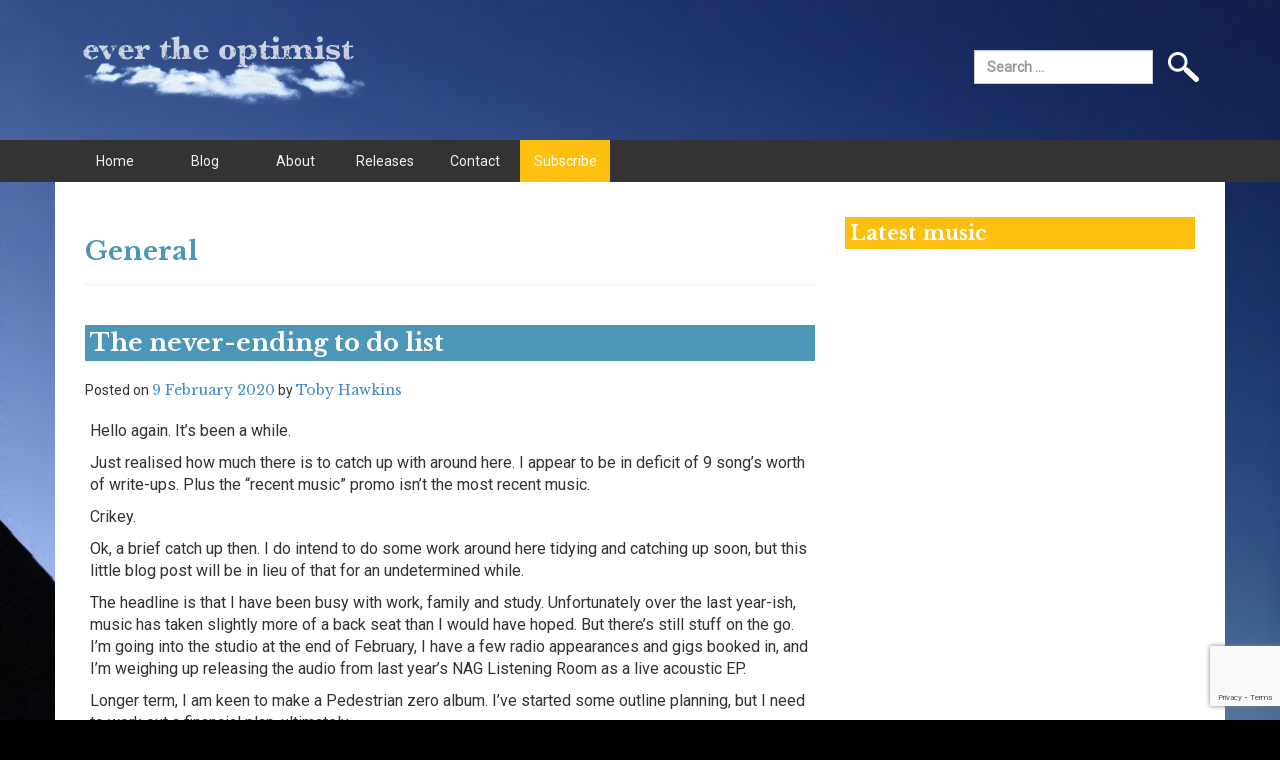

--- FILE ---
content_type: text/html; charset=UTF-8
request_url: https://evertheoptimist.com/category/general/
body_size: 18496
content:
<!DOCTYPE html>
<!--[if IE 8 ]>
	<html class="no-js ie8" lang="en-GB">
<![endif]-->
<!--[if IE 9 ]>
	<html class="no-js ie9" lang="en-GB">
<![endif]-->
<!--[if gt IE 9]>
	<html lang="en-GB">
<!--<![endif]-->
	<head>
		<meta charset="UTF-8">
		<meta name="viewport" content="width=device-width, initial-scale=1">

		<title>General &#124; Ever the optimist</title>

		<link rel="profile" href="http://gmpg.org/xfn/11">
		<link rel="pingback" href="https://evertheoptimist.com/xmlrpc.php">
		<link rel="Shortcut Icon" href="https://evertheoptimist.com/wp-content/themes/evertheoptimist/favicon.png" type="image/x-icon">
				
		<meta name="twitter:card" content="summary_large_image" />
		<meta name="twitter:title" content="Ever the optimist" />
		<meta name="twitter:description" content="Read Toby talking about music like a dumbass." />
		<meta name="twitter:image" content="https://evertheoptimist.com/wp-content/themes/evertheoptimist/images/eto-1.jpg" />
	
		<meta property="og:title" content="Read Toby talking about music like a dumbass." />
		<meta property="og:url" content="https://evertheoptimist.com/2020/02/the-never-ending-to-do-list/" />
		<meta property="og:description" content="Some kind of website about music? There are probably bits worth reading/listening to. Do you have what it takes to locate them?" />
		<meta property="og:image" content="https://evertheoptimist.com/wp-content/themes/evertheoptimist/images/eto-2.jpg" />
		<meta property="og:image:width" content="180" />
		<meta property="og:image:height" content="110" />
		<meta property="og:image" content="https://evertheoptimist.com/wp-content/themes/evertheoptimist/images/eto-3.jpg" />
		<meta property="og:image:width" content="600" />
		<meta property="og:image:height" content="315" />

		<title>General &#8211; Ever the optimist</title>
<meta name='robots' content='max-image-preview:large' />
	<style>img:is([sizes="auto" i], [sizes^="auto," i]) { contain-intrinsic-size: 3000px 1500px }</style>
	<link rel='dns-prefetch' href='//fonts.googleapis.com' />
<link rel='dns-prefetch' href='//v0.wordpress.com' />
<link rel="alternate" type="application/rss+xml" title="Ever the optimist &raquo; Feed" href="https://evertheoptimist.com/feed/" />
<link rel="alternate" type="application/rss+xml" title="Ever the optimist &raquo; Comments Feed" href="https://evertheoptimist.com/comments/feed/" />
<link rel="alternate" type="application/rss+xml" title="Ever the optimist &raquo; General Category Feed" href="https://evertheoptimist.com/category/general/feed/" />
<script type="text/javascript">
/* <![CDATA[ */
window._wpemojiSettings = {"baseUrl":"https:\/\/s.w.org\/images\/core\/emoji\/16.0.1\/72x72\/","ext":".png","svgUrl":"https:\/\/s.w.org\/images\/core\/emoji\/16.0.1\/svg\/","svgExt":".svg","source":{"concatemoji":"https:\/\/evertheoptimist.com\/wp-includes\/js\/wp-emoji-release.min.js?ver=6.8.3"}};
/*! This file is auto-generated */
!function(s,n){var o,i,e;function c(e){try{var t={supportTests:e,timestamp:(new Date).valueOf()};sessionStorage.setItem(o,JSON.stringify(t))}catch(e){}}function p(e,t,n){e.clearRect(0,0,e.canvas.width,e.canvas.height),e.fillText(t,0,0);var t=new Uint32Array(e.getImageData(0,0,e.canvas.width,e.canvas.height).data),a=(e.clearRect(0,0,e.canvas.width,e.canvas.height),e.fillText(n,0,0),new Uint32Array(e.getImageData(0,0,e.canvas.width,e.canvas.height).data));return t.every(function(e,t){return e===a[t]})}function u(e,t){e.clearRect(0,0,e.canvas.width,e.canvas.height),e.fillText(t,0,0);for(var n=e.getImageData(16,16,1,1),a=0;a<n.data.length;a++)if(0!==n.data[a])return!1;return!0}function f(e,t,n,a){switch(t){case"flag":return n(e,"\ud83c\udff3\ufe0f\u200d\u26a7\ufe0f","\ud83c\udff3\ufe0f\u200b\u26a7\ufe0f")?!1:!n(e,"\ud83c\udde8\ud83c\uddf6","\ud83c\udde8\u200b\ud83c\uddf6")&&!n(e,"\ud83c\udff4\udb40\udc67\udb40\udc62\udb40\udc65\udb40\udc6e\udb40\udc67\udb40\udc7f","\ud83c\udff4\u200b\udb40\udc67\u200b\udb40\udc62\u200b\udb40\udc65\u200b\udb40\udc6e\u200b\udb40\udc67\u200b\udb40\udc7f");case"emoji":return!a(e,"\ud83e\udedf")}return!1}function g(e,t,n,a){var r="undefined"!=typeof WorkerGlobalScope&&self instanceof WorkerGlobalScope?new OffscreenCanvas(300,150):s.createElement("canvas"),o=r.getContext("2d",{willReadFrequently:!0}),i=(o.textBaseline="top",o.font="600 32px Arial",{});return e.forEach(function(e){i[e]=t(o,e,n,a)}),i}function t(e){var t=s.createElement("script");t.src=e,t.defer=!0,s.head.appendChild(t)}"undefined"!=typeof Promise&&(o="wpEmojiSettingsSupports",i=["flag","emoji"],n.supports={everything:!0,everythingExceptFlag:!0},e=new Promise(function(e){s.addEventListener("DOMContentLoaded",e,{once:!0})}),new Promise(function(t){var n=function(){try{var e=JSON.parse(sessionStorage.getItem(o));if("object"==typeof e&&"number"==typeof e.timestamp&&(new Date).valueOf()<e.timestamp+604800&&"object"==typeof e.supportTests)return e.supportTests}catch(e){}return null}();if(!n){if("undefined"!=typeof Worker&&"undefined"!=typeof OffscreenCanvas&&"undefined"!=typeof URL&&URL.createObjectURL&&"undefined"!=typeof Blob)try{var e="postMessage("+g.toString()+"("+[JSON.stringify(i),f.toString(),p.toString(),u.toString()].join(",")+"));",a=new Blob([e],{type:"text/javascript"}),r=new Worker(URL.createObjectURL(a),{name:"wpTestEmojiSupports"});return void(r.onmessage=function(e){c(n=e.data),r.terminate(),t(n)})}catch(e){}c(n=g(i,f,p,u))}t(n)}).then(function(e){for(var t in e)n.supports[t]=e[t],n.supports.everything=n.supports.everything&&n.supports[t],"flag"!==t&&(n.supports.everythingExceptFlag=n.supports.everythingExceptFlag&&n.supports[t]);n.supports.everythingExceptFlag=n.supports.everythingExceptFlag&&!n.supports.flag,n.DOMReady=!1,n.readyCallback=function(){n.DOMReady=!0}}).then(function(){return e}).then(function(){var e;n.supports.everything||(n.readyCallback(),(e=n.source||{}).concatemoji?t(e.concatemoji):e.wpemoji&&e.twemoji&&(t(e.twemoji),t(e.wpemoji)))}))}((window,document),window._wpemojiSettings);
/* ]]> */
</script>
<style id='wp-emoji-styles-inline-css' type='text/css'>

	img.wp-smiley, img.emoji {
		display: inline !important;
		border: none !important;
		box-shadow: none !important;
		height: 1em !important;
		width: 1em !important;
		margin: 0 0.07em !important;
		vertical-align: -0.1em !important;
		background: none !important;
		padding: 0 !important;
	}
</style>
<link rel='stylesheet' id='wp-block-library-css' href='https://evertheoptimist.com/wp-includes/css/dist/block-library/style.min.css?ver=6.8.3' type='text/css' media='all' />
<style id='classic-theme-styles-inline-css' type='text/css'>
/*! This file is auto-generated */
.wp-block-button__link{color:#fff;background-color:#32373c;border-radius:9999px;box-shadow:none;text-decoration:none;padding:calc(.667em + 2px) calc(1.333em + 2px);font-size:1.125em}.wp-block-file__button{background:#32373c;color:#fff;text-decoration:none}
</style>
<link rel='stylesheet' id='mediaelement-css' href='https://evertheoptimist.com/wp-includes/js/mediaelement/mediaelementplayer-legacy.min.css?ver=4.2.17' type='text/css' media='all' />
<link rel='stylesheet' id='wp-mediaelement-css' href='https://evertheoptimist.com/wp-includes/js/mediaelement/wp-mediaelement.min.css?ver=6.8.3' type='text/css' media='all' />
<style id='jetpack-sharing-buttons-style-inline-css' type='text/css'>
.jetpack-sharing-buttons__services-list{display:flex;flex-direction:row;flex-wrap:wrap;gap:0;list-style-type:none;margin:5px;padding:0}.jetpack-sharing-buttons__services-list.has-small-icon-size{font-size:12px}.jetpack-sharing-buttons__services-list.has-normal-icon-size{font-size:16px}.jetpack-sharing-buttons__services-list.has-large-icon-size{font-size:24px}.jetpack-sharing-buttons__services-list.has-huge-icon-size{font-size:36px}@media print{.jetpack-sharing-buttons__services-list{display:none!important}}.editor-styles-wrapper .wp-block-jetpack-sharing-buttons{gap:0;padding-inline-start:0}ul.jetpack-sharing-buttons__services-list.has-background{padding:1.25em 2.375em}
</style>
<style id='global-styles-inline-css' type='text/css'>
:root{--wp--preset--aspect-ratio--square: 1;--wp--preset--aspect-ratio--4-3: 4/3;--wp--preset--aspect-ratio--3-4: 3/4;--wp--preset--aspect-ratio--3-2: 3/2;--wp--preset--aspect-ratio--2-3: 2/3;--wp--preset--aspect-ratio--16-9: 16/9;--wp--preset--aspect-ratio--9-16: 9/16;--wp--preset--color--black: #000000;--wp--preset--color--cyan-bluish-gray: #abb8c3;--wp--preset--color--white: #ffffff;--wp--preset--color--pale-pink: #f78da7;--wp--preset--color--vivid-red: #cf2e2e;--wp--preset--color--luminous-vivid-orange: #ff6900;--wp--preset--color--luminous-vivid-amber: #fcb900;--wp--preset--color--light-green-cyan: #7bdcb5;--wp--preset--color--vivid-green-cyan: #00d084;--wp--preset--color--pale-cyan-blue: #8ed1fc;--wp--preset--color--vivid-cyan-blue: #0693e3;--wp--preset--color--vivid-purple: #9b51e0;--wp--preset--gradient--vivid-cyan-blue-to-vivid-purple: linear-gradient(135deg,rgba(6,147,227,1) 0%,rgb(155,81,224) 100%);--wp--preset--gradient--light-green-cyan-to-vivid-green-cyan: linear-gradient(135deg,rgb(122,220,180) 0%,rgb(0,208,130) 100%);--wp--preset--gradient--luminous-vivid-amber-to-luminous-vivid-orange: linear-gradient(135deg,rgba(252,185,0,1) 0%,rgba(255,105,0,1) 100%);--wp--preset--gradient--luminous-vivid-orange-to-vivid-red: linear-gradient(135deg,rgba(255,105,0,1) 0%,rgb(207,46,46) 100%);--wp--preset--gradient--very-light-gray-to-cyan-bluish-gray: linear-gradient(135deg,rgb(238,238,238) 0%,rgb(169,184,195) 100%);--wp--preset--gradient--cool-to-warm-spectrum: linear-gradient(135deg,rgb(74,234,220) 0%,rgb(151,120,209) 20%,rgb(207,42,186) 40%,rgb(238,44,130) 60%,rgb(251,105,98) 80%,rgb(254,248,76) 100%);--wp--preset--gradient--blush-light-purple: linear-gradient(135deg,rgb(255,206,236) 0%,rgb(152,150,240) 100%);--wp--preset--gradient--blush-bordeaux: linear-gradient(135deg,rgb(254,205,165) 0%,rgb(254,45,45) 50%,rgb(107,0,62) 100%);--wp--preset--gradient--luminous-dusk: linear-gradient(135deg,rgb(255,203,112) 0%,rgb(199,81,192) 50%,rgb(65,88,208) 100%);--wp--preset--gradient--pale-ocean: linear-gradient(135deg,rgb(255,245,203) 0%,rgb(182,227,212) 50%,rgb(51,167,181) 100%);--wp--preset--gradient--electric-grass: linear-gradient(135deg,rgb(202,248,128) 0%,rgb(113,206,126) 100%);--wp--preset--gradient--midnight: linear-gradient(135deg,rgb(2,3,129) 0%,rgb(40,116,252) 100%);--wp--preset--font-size--small: 13px;--wp--preset--font-size--medium: 20px;--wp--preset--font-size--large: 36px;--wp--preset--font-size--x-large: 42px;--wp--preset--spacing--20: 0.44rem;--wp--preset--spacing--30: 0.67rem;--wp--preset--spacing--40: 1rem;--wp--preset--spacing--50: 1.5rem;--wp--preset--spacing--60: 2.25rem;--wp--preset--spacing--70: 3.38rem;--wp--preset--spacing--80: 5.06rem;--wp--preset--shadow--natural: 6px 6px 9px rgba(0, 0, 0, 0.2);--wp--preset--shadow--deep: 12px 12px 50px rgba(0, 0, 0, 0.4);--wp--preset--shadow--sharp: 6px 6px 0px rgba(0, 0, 0, 0.2);--wp--preset--shadow--outlined: 6px 6px 0px -3px rgba(255, 255, 255, 1), 6px 6px rgba(0, 0, 0, 1);--wp--preset--shadow--crisp: 6px 6px 0px rgba(0, 0, 0, 1);}:where(.is-layout-flex){gap: 0.5em;}:where(.is-layout-grid){gap: 0.5em;}body .is-layout-flex{display: flex;}.is-layout-flex{flex-wrap: wrap;align-items: center;}.is-layout-flex > :is(*, div){margin: 0;}body .is-layout-grid{display: grid;}.is-layout-grid > :is(*, div){margin: 0;}:where(.wp-block-columns.is-layout-flex){gap: 2em;}:where(.wp-block-columns.is-layout-grid){gap: 2em;}:where(.wp-block-post-template.is-layout-flex){gap: 1.25em;}:where(.wp-block-post-template.is-layout-grid){gap: 1.25em;}.has-black-color{color: var(--wp--preset--color--black) !important;}.has-cyan-bluish-gray-color{color: var(--wp--preset--color--cyan-bluish-gray) !important;}.has-white-color{color: var(--wp--preset--color--white) !important;}.has-pale-pink-color{color: var(--wp--preset--color--pale-pink) !important;}.has-vivid-red-color{color: var(--wp--preset--color--vivid-red) !important;}.has-luminous-vivid-orange-color{color: var(--wp--preset--color--luminous-vivid-orange) !important;}.has-luminous-vivid-amber-color{color: var(--wp--preset--color--luminous-vivid-amber) !important;}.has-light-green-cyan-color{color: var(--wp--preset--color--light-green-cyan) !important;}.has-vivid-green-cyan-color{color: var(--wp--preset--color--vivid-green-cyan) !important;}.has-pale-cyan-blue-color{color: var(--wp--preset--color--pale-cyan-blue) !important;}.has-vivid-cyan-blue-color{color: var(--wp--preset--color--vivid-cyan-blue) !important;}.has-vivid-purple-color{color: var(--wp--preset--color--vivid-purple) !important;}.has-black-background-color{background-color: var(--wp--preset--color--black) !important;}.has-cyan-bluish-gray-background-color{background-color: var(--wp--preset--color--cyan-bluish-gray) !important;}.has-white-background-color{background-color: var(--wp--preset--color--white) !important;}.has-pale-pink-background-color{background-color: var(--wp--preset--color--pale-pink) !important;}.has-vivid-red-background-color{background-color: var(--wp--preset--color--vivid-red) !important;}.has-luminous-vivid-orange-background-color{background-color: var(--wp--preset--color--luminous-vivid-orange) !important;}.has-luminous-vivid-amber-background-color{background-color: var(--wp--preset--color--luminous-vivid-amber) !important;}.has-light-green-cyan-background-color{background-color: var(--wp--preset--color--light-green-cyan) !important;}.has-vivid-green-cyan-background-color{background-color: var(--wp--preset--color--vivid-green-cyan) !important;}.has-pale-cyan-blue-background-color{background-color: var(--wp--preset--color--pale-cyan-blue) !important;}.has-vivid-cyan-blue-background-color{background-color: var(--wp--preset--color--vivid-cyan-blue) !important;}.has-vivid-purple-background-color{background-color: var(--wp--preset--color--vivid-purple) !important;}.has-black-border-color{border-color: var(--wp--preset--color--black) !important;}.has-cyan-bluish-gray-border-color{border-color: var(--wp--preset--color--cyan-bluish-gray) !important;}.has-white-border-color{border-color: var(--wp--preset--color--white) !important;}.has-pale-pink-border-color{border-color: var(--wp--preset--color--pale-pink) !important;}.has-vivid-red-border-color{border-color: var(--wp--preset--color--vivid-red) !important;}.has-luminous-vivid-orange-border-color{border-color: var(--wp--preset--color--luminous-vivid-orange) !important;}.has-luminous-vivid-amber-border-color{border-color: var(--wp--preset--color--luminous-vivid-amber) !important;}.has-light-green-cyan-border-color{border-color: var(--wp--preset--color--light-green-cyan) !important;}.has-vivid-green-cyan-border-color{border-color: var(--wp--preset--color--vivid-green-cyan) !important;}.has-pale-cyan-blue-border-color{border-color: var(--wp--preset--color--pale-cyan-blue) !important;}.has-vivid-cyan-blue-border-color{border-color: var(--wp--preset--color--vivid-cyan-blue) !important;}.has-vivid-purple-border-color{border-color: var(--wp--preset--color--vivid-purple) !important;}.has-vivid-cyan-blue-to-vivid-purple-gradient-background{background: var(--wp--preset--gradient--vivid-cyan-blue-to-vivid-purple) !important;}.has-light-green-cyan-to-vivid-green-cyan-gradient-background{background: var(--wp--preset--gradient--light-green-cyan-to-vivid-green-cyan) !important;}.has-luminous-vivid-amber-to-luminous-vivid-orange-gradient-background{background: var(--wp--preset--gradient--luminous-vivid-amber-to-luminous-vivid-orange) !important;}.has-luminous-vivid-orange-to-vivid-red-gradient-background{background: var(--wp--preset--gradient--luminous-vivid-orange-to-vivid-red) !important;}.has-very-light-gray-to-cyan-bluish-gray-gradient-background{background: var(--wp--preset--gradient--very-light-gray-to-cyan-bluish-gray) !important;}.has-cool-to-warm-spectrum-gradient-background{background: var(--wp--preset--gradient--cool-to-warm-spectrum) !important;}.has-blush-light-purple-gradient-background{background: var(--wp--preset--gradient--blush-light-purple) !important;}.has-blush-bordeaux-gradient-background{background: var(--wp--preset--gradient--blush-bordeaux) !important;}.has-luminous-dusk-gradient-background{background: var(--wp--preset--gradient--luminous-dusk) !important;}.has-pale-ocean-gradient-background{background: var(--wp--preset--gradient--pale-ocean) !important;}.has-electric-grass-gradient-background{background: var(--wp--preset--gradient--electric-grass) !important;}.has-midnight-gradient-background{background: var(--wp--preset--gradient--midnight) !important;}.has-small-font-size{font-size: var(--wp--preset--font-size--small) !important;}.has-medium-font-size{font-size: var(--wp--preset--font-size--medium) !important;}.has-large-font-size{font-size: var(--wp--preset--font-size--large) !important;}.has-x-large-font-size{font-size: var(--wp--preset--font-size--x-large) !important;}
:where(.wp-block-post-template.is-layout-flex){gap: 1.25em;}:where(.wp-block-post-template.is-layout-grid){gap: 1.25em;}
:where(.wp-block-columns.is-layout-flex){gap: 2em;}:where(.wp-block-columns.is-layout-grid){gap: 2em;}
:root :where(.wp-block-pullquote){font-size: 1.5em;line-height: 1.6;}
</style>
<link rel='stylesheet' id='contact-form-7-css' href='https://evertheoptimist.com/wp-content/plugins/contact-form-7/includes/css/styles.css?ver=5.9.8' type='text/css' media='all' />
<link rel='stylesheet' id='bootstrap-css' href='https://evertheoptimist.com/wp-content/themes/evertheoptimist/css/bootstrap.css?ver=3.3.6' type='text/css' media='all' />
<link rel='stylesheet' id='evertheoptimist_font-css' href='https://fonts.googleapis.com/css?family=Libre+Baskerville:400,700|Roboto:300,400' type='text/css' media='all' />
<link rel='stylesheet' id='responsive-mobile-style-css' href='https://evertheoptimist.com/wp-content/themes/responsive-mobile/css/style.css?ver=1.15.1' type='text/css' media='all' />
<link rel='stylesheet' id='responsive-mobile-child-style-css' href='https://evertheoptimist.com/wp-content/themes/evertheoptimist/style.css?ver=1.0.0' type='text/css' media='all' />
<link rel='stylesheet' id='jetpack_css-css' href='https://evertheoptimist.com/wp-content/plugins/jetpack/css/jetpack.css?ver=13.8.1' type='text/css' media='all' />
<link rel="https://api.w.org/" href="https://evertheoptimist.com/wp-json/" /><link rel="alternate" title="JSON" type="application/json" href="https://evertheoptimist.com/wp-json/wp/v2/categories/2" /><link rel="EditURI" type="application/rsd+xml" title="RSD" href="https://evertheoptimist.com/xmlrpc.php?rsd" />
<meta name="generator" content="WordPress 6.8.3" />

<!-- Jetpack Open Graph Tags -->
<meta property="og:type" content="website" />
<meta property="og:title" content="General &#8211; Ever the optimist" />
<meta property="og:url" content="https://evertheoptimist.com/category/general/" />
<meta property="og:site_name" content="Ever the optimist" />
<meta property="og:image" content="https://evertheoptimist.com/wp-content/uploads/2016/02/cropped-eto-icon-512px.jpg" />
<meta property="og:image:width" content="512" />
<meta property="og:image:height" content="512" />
<meta property="og:image:alt" content="" />
<meta property="og:locale" content="en_GB" />

<!-- End Jetpack Open Graph Tags -->
<link rel="icon" href="https://evertheoptimist.com/wp-content/uploads/2016/02/cropped-eto-icon-512px-32x32.jpg" sizes="32x32" />
<link rel="icon" href="https://evertheoptimist.com/wp-content/uploads/2016/02/cropped-eto-icon-512px-192x192.jpg" sizes="192x192" />
<link rel="apple-touch-icon" href="https://evertheoptimist.com/wp-content/uploads/2016/02/cropped-eto-icon-512px-180x180.jpg" />
<meta name="msapplication-TileImage" content="https://evertheoptimist.com/wp-content/uploads/2016/02/cropped-eto-icon-512px-270x270.jpg" />
	</head>
	<body class="archive category category-general category-2 wp-theme-responsive-mobile wp-child-theme-evertheoptimist group-blog default" itemscope="itemscope" itemtype="http://schema.org/WebPage">
		<div id="container" class="site">
			<a class="skip-link screen-reader-text" href="#content">Skip to content</a>
			<a class="skip-link screen-reader-text" href="#main-navigation">Skip to main menu</a>


			<header id="header" class="container-full-width site-header" role="banner" itemscope="itemscope" itemtype="http://schema.org/WPHeader">
				<div class="container">
					<div class="header-row">
						<div id="site-branding">
							<a href="http://evertheoptimist.com/">
								<img src='https://evertheoptimist.com/wp-content/themes/evertheoptimist/images/eto-logo.png' alt='Ever the optimist' />
							</a>
						</div>
						<div id="secondary-header">
							<form role="search" method="get" class="search-form" action="https://evertheoptimist.com/">
				<label>
					<span class="screen-reader-text">Search for:</span>
					<input type="search" class="search-field" placeholder="Search &hellip;" value="" name="s" />
				</label>
				<input type="submit" class="search-submit" value="Search" />
			</form>						</div>
					</div>
				</div>
			</header><!-- #header -->
			<div id="main-menu-container" class="container-full-width">
				<div id="main-menu" class="container">
					<nav id="main-navigation" class="site-navigation" role="navigation" itemscope="itemscope" itemtype="http://schema.org/SiteNavigationElement">
						<div id="mobile-current-item">Menu</div>
						<button id="mobile-nav-button"><span class="accessibile-label">Mobile menu toggle</span></button>
						<div class="main-nav"><ul id="menu-main-menu" class="menu"><li id="menu-item-705" class="menu-item menu-item-type-post_type menu-item-object-page menu-item-home menu-item-705"><a href="https://evertheoptimist.com/">Home</a></li>
<li id="menu-item-706" class="menu-item menu-item-type-post_type menu-item-object-page current_page_parent menu-item-706"><a href="https://evertheoptimist.com/blog/">Blog</a></li>
<li id="menu-item-707" class="menu-item menu-item-type-post_type menu-item-object-page menu-item-707"><a href="https://evertheoptimist.com/about/">About</a></li>
<li id="menu-item-708" class="menu-item menu-item-type-post_type menu-item-object-page menu-item-has-children menu-item-708"><a href="https://evertheoptimist.com/releases/">Releases</a>
<ul class="sub-menu">
	<li id="menu-item-709" class="menu-item menu-item-type-post_type menu-item-object-page menu-item-has-children menu-item-709"><a href="https://evertheoptimist.com/releases/strangeday/">strangeday</a>
	<ul class="sub-menu">
		<li id="menu-item-710" class="menu-item menu-item-type-post_type menu-item-object-page menu-item-710"><a href="https://evertheoptimist.com/releases/strangeday/blink-and-miss-it/">Blink and Miss It</a></li>
		<li id="menu-item-711" class="menu-item menu-item-type-post_type menu-item-object-page menu-item-711"><a href="https://evertheoptimist.com/releases/strangeday/before-you-go/">Before you go…</a></li>
		<li id="menu-item-712" class="menu-item menu-item-type-post_type menu-item-object-page menu-item-712"><a href="https://evertheoptimist.com/releases/strangeday/more-you-than-me/">More you than me</a></li>
		<li id="menu-item-713" class="menu-item menu-item-type-post_type menu-item-object-page menu-item-713"><a href="https://evertheoptimist.com/releases/strangeday/please-intervene/">Please Intervene</a></li>
		<li id="menu-item-714" class="menu-item menu-item-type-post_type menu-item-object-page menu-item-714"><a href="https://evertheoptimist.com/releases/strangeday/lead-me-on-2012/">Lead Me On 2012</a></li>
		<li id="menu-item-715" class="menu-item menu-item-type-post_type menu-item-object-page menu-item-715"><a href="https://evertheoptimist.com/releases/strangeday/longshore-drift/">Longshore Drift</a></li>
		<li id="menu-item-716" class="menu-item menu-item-type-post_type menu-item-object-page menu-item-716"><a href="https://evertheoptimist.com/releases/strangeday/zack-plank/">Zack Plank</a></li>
		<li id="menu-item-717" class="menu-item menu-item-type-post_type menu-item-object-page menu-item-717"><a href="https://evertheoptimist.com/releases/strangeday/sea-change/">Sea Change</a></li>
		<li id="menu-item-718" class="menu-item menu-item-type-post_type menu-item-object-page menu-item-718"><a href="https://evertheoptimist.com/releases/strangeday/christmas-in-november/">Christmas in November</a></li>
	</ul>
</li>
	<li id="menu-item-719" class="menu-item menu-item-type-post_type menu-item-object-page menu-item-has-children menu-item-719"><a href="https://evertheoptimist.com/releases/roos-radio/">Roo&#8217;s Radio</a>
	<ul class="sub-menu">
		<li id="menu-item-720" class="menu-item menu-item-type-post_type menu-item-object-page menu-item-720"><a href="https://evertheoptimist.com/releases/roos-radio/clouded/">Clouded</a></li>
		<li id="menu-item-721" class="menu-item menu-item-type-post_type menu-item-object-page menu-item-721"><a href="https://evertheoptimist.com/releases/roos-radio/the-way-home/">The Way Home</a></li>
		<li id="menu-item-722" class="menu-item menu-item-type-post_type menu-item-object-page menu-item-722"><a href="https://evertheoptimist.com/releases/roos-radio/oberland/">Oberland</a></li>
		<li id="menu-item-723" class="menu-item menu-item-type-post_type menu-item-object-page menu-item-723"><a href="https://evertheoptimist.com/releases/roos-radio/holding-out-hope/">Holding out hope</a></li>
		<li id="menu-item-777" class="menu-item menu-item-type-post_type menu-item-object-page menu-item-777"><a href="https://evertheoptimist.com/releases/roos-radio/struggle-street/">Struggle Street</a></li>
	</ul>
</li>
	<li id="menu-item-724" class="menu-item menu-item-type-post_type menu-item-object-page menu-item-has-children menu-item-724"><a href="https://evertheoptimist.com/releases/pedestrian-zero/">pedestrian zero</a>
	<ul class="sub-menu">
		<li id="menu-item-725" class="menu-item menu-item-type-post_type menu-item-object-page menu-item-725"><a href="https://evertheoptimist.com/releases/pedestrian-zero/pint-of-gold/">Pint of gold</a></li>
		<li id="menu-item-726" class="menu-item menu-item-type-post_type menu-item-object-page menu-item-726"><a href="https://evertheoptimist.com/releases/pedestrian-zero/mind-your-pmqs/">Mind your PMQs</a></li>
		<li id="menu-item-727" class="menu-item menu-item-type-post_type menu-item-object-page menu-item-727"><a href="https://evertheoptimist.com/releases/pedestrian-zero/somewhere-in-between/">Somewhere in between</a></li>
		<li id="menu-item-728" class="menu-item menu-item-type-post_type menu-item-object-page menu-item-728"><a href="https://evertheoptimist.com/releases/pedestrian-zero/dog-tired/">dog Tired</a></li>
		<li id="menu-item-729" class="menu-item menu-item-type-post_type menu-item-object-page menu-item-729"><a href="https://evertheoptimist.com/releases/pedestrian-zero/flotsam-jetsam/">Flotsam &#038; Jetsam</a></li>
		<li id="menu-item-730" class="menu-item menu-item-type-post_type menu-item-object-page menu-item-730"><a href="https://evertheoptimist.com/releases/pedestrian-zero/someone-elses-problem/">Someone Else&#8217;s Problem</a></li>
		<li id="menu-item-731" class="menu-item menu-item-type-post_type menu-item-object-page menu-item-731"><a href="https://evertheoptimist.com/releases/pedestrian-zero/but-thats-just-me/">But That&#8217;s Just Me&#8230;</a></li>
		<li id="menu-item-732" class="menu-item menu-item-type-post_type menu-item-object-page menu-item-732"><a href="https://evertheoptimist.com/releases/pedestrian-zero/all-the-stars-i-have-given/">All the stars I have given</a></li>
		<li id="menu-item-733" class="menu-item menu-item-type-post_type menu-item-object-page menu-item-733"><a href="https://evertheoptimist.com/releases/pedestrian-zero/jump-cut/">Jump cut</a></li>
		<li id="menu-item-734" class="menu-item menu-item-type-post_type menu-item-object-page menu-item-734"><a href="https://evertheoptimist.com/releases/pedestrian-zero/wont-be-told/">Won&#8217;t be told</a></li>
		<li id="menu-item-735" class="menu-item menu-item-type-post_type menu-item-object-page menu-item-735"><a href="https://evertheoptimist.com/releases/pedestrian-zero/colours-to-the-mast/">Colours to the mast</a></li>
		<li id="menu-item-736" class="menu-item menu-item-type-post_type menu-item-object-page menu-item-736"><a href="https://evertheoptimist.com/releases/pedestrian-zero/doubleplusungood/">Doubleplusungood</a></li>
		<li id="menu-item-737" class="menu-item menu-item-type-post_type menu-item-object-page menu-item-737"><a href="https://evertheoptimist.com/releases/pedestrian-zero/stare/">Stare</a></li>
		<li id="menu-item-738" class="menu-item menu-item-type-post_type menu-item-object-page menu-item-738"><a href="https://evertheoptimist.com/releases/pedestrian-zero/village-on-a-hill/">Village on a hill</a></li>
		<li id="menu-item-776" class="menu-item menu-item-type-post_type menu-item-object-page menu-item-776"><a href="https://evertheoptimist.com/releases/pedestrian-zero/hair-trigger/">Hair Trigger</a></li>
		<li id="menu-item-936" class="menu-item menu-item-type-post_type menu-item-object-page menu-item-936"><a href="https://evertheoptimist.com/releases/pedestrian-zero/when-did-you-lose-your-way/">When Did You Lose Your Way?</a></li>
		<li id="menu-item-937" class="menu-item menu-item-type-post_type menu-item-object-page menu-item-937"><a href="https://evertheoptimist.com/releases/pedestrian-zero/22o-halo/">22º Halo</a></li>
		<li id="menu-item-938" class="menu-item menu-item-type-post_type menu-item-object-page menu-item-938"><a href="https://evertheoptimist.com/releases/pedestrian-zero/hold-your-nerve/">Hold Your Nerve</a></li>
		<li id="menu-item-939" class="menu-item menu-item-type-post_type menu-item-object-page menu-item-939"><a href="https://evertheoptimist.com/releases/pedestrian-zero/nostalgesics/">Nostalgesics</a></li>
		<li id="menu-item-940" class="menu-item menu-item-type-post_type menu-item-object-page menu-item-940"><a href="https://evertheoptimist.com/releases/pedestrian-zero/folding-flags/">Folding Flags</a></li>
		<li id="menu-item-941" class="menu-item menu-item-type-post_type menu-item-object-page menu-item-941"><a href="https://evertheoptimist.com/releases/pedestrian-zero/dressed-in-the-dark/">Dressed in the Dark</a></li>
		<li id="menu-item-942" class="menu-item menu-item-type-post_type menu-item-object-page menu-item-942"><a href="https://evertheoptimist.com/releases/pedestrian-zero/qgd/">QGD</a></li>
		<li id="menu-item-943" class="menu-item menu-item-type-post_type menu-item-object-page menu-item-943"><a href="https://evertheoptimist.com/releases/pedestrian-zero/lie-to-me-baby/">Lie to me Baby</a></li>
		<li id="menu-item-944" class="menu-item menu-item-type-post_type menu-item-object-page menu-item-944"><a href="https://evertheoptimist.com/releases/pedestrian-zero/full-circle/">Full Circle</a></li>
		<li id="menu-item-945" class="menu-item menu-item-type-post_type menu-item-object-page menu-item-945"><a href="https://evertheoptimist.com/releases/pedestrian-zero/endless-stare/">Endless Stare</a></li>
		<li id="menu-item-954" class="menu-item menu-item-type-post_type menu-item-object-page menu-item-954"><a href="https://evertheoptimist.com/releases/pedestrian-zero/tales-from-an-age-of-mistrust/">Tales from an Age of Mistrust</a></li>
		<li id="menu-item-946" class="menu-item menu-item-type-post_type menu-item-object-page menu-item-946"><a href="https://evertheoptimist.com/releases/pedestrian-zero/these-ghosts/">These Ghosts</a></li>
		<li id="menu-item-947" class="menu-item menu-item-type-post_type menu-item-object-page menu-item-947"><a href="https://evertheoptimist.com/releases/pedestrian-zero/this-song-wont-change-your-life/">This Song Won&#8217;t Change Your Life</a></li>
		<li id="menu-item-948" class="menu-item menu-item-type-post_type menu-item-object-page menu-item-948"><a href="https://evertheoptimist.com/releases/pedestrian-zero/to-the-grave/">To The Grave</a></li>
	</ul>
</li>
	<li id="menu-item-739" class="menu-item menu-item-type-post_type menu-item-object-page menu-item-739"><a href="https://evertheoptimist.com/releases/chronological-discography/">Chronological discography</a></li>
</ul>
</li>
<li id="menu-item-740" class="menu-item menu-item-type-post_type menu-item-object-page menu-item-740"><a href="https://evertheoptimist.com/contact/">Contact</a></li>
<li id="menu-item-741" class="menu-item menu-item-type-post_type menu-item-object-page menu-item-741"><a href="https://evertheoptimist.com/subscribe/">Subscribe</a></li>
</ul></div>					</nav><!-- #site-navigation -->
				</div><!-- #main-menu -->
			</div><!-- #main-menu-container -->
			<div id="sub-menu-container" class="container-full-width">
				<div id="sub-menu" class="container">
					<nav id="sub-navigation" class="site-navigation" role="navigation" itemscope="itemscope" itemtype="http://schema.org/SiteNavigationElement">

					</nav><!-- #site-navigation -->
				</div><!-- #sub-menu -->
			</div><!-- #sub-menu-container -->
			<div id="wrapper" class="site-content container-full-width">
<div id="content-archive" class="content-area">
	<main id="main" class="site-main" role="main" itemprop="mainContentOfPage" itemscope="itemscope" itemtype="http://schema.org/Blog">

		
					<header class="page-header">
			<h1 class="title-archive">
				General			</h1>
					</header><!-- .page-header -->
	
						
					<article id="post-903" class="post-903 post type-post status-publish format-standard hentry category-general category-pedestrian-zero">
		
		
				
<header class="entry-header">
	<h1 class="entry-title post-title"><a href="https://evertheoptimist.com/2020/02/the-never-ending-to-do-list/" rel="bookmark">The never-ending to do list</a></h1>
			<div class="post-meta">
			<span class="meta-prep meta-prep-author posted">Posted on </span> <a href="https://evertheoptimist.com/2020/02/the-never-ending-to-do-list/" title="20:54" rel="bookmark"><time class="timestamp updated" itemprop="datePublished" datetime="2020-02-09T20:54:36+00:00">9 February 2020</time></a><span class="byline"> by </span> <span class="author vcard" itemprop="author" itemscope="itemscope" itemtype="http://schema.org/Person"><a class="url fn n" href="https://evertheoptimist.com/author/toby/" title="View all posts by Toby Hawkins" itemprop="url" rel="author"><span itemprop="name">Toby Hawkins</span></a></span>		</div><!-- .post-meta -->
	
</header><!-- .entry-header -->


		
		<div class="post-entry">
							<div class="entry-content">
					
					<p>Hello again. It&#8217;s been a while.</p>
<p>Just realised how much there is to catch up with around here. I appear to be in deficit of 9 song&#8217;s worth of write-ups. Plus the &#8220;recent music&#8221; promo isn&#8217;t the most recent music.</p>
<p>Crikey.</p>
<p>Ok, a brief catch up then. I do intend to do some work around here tidying and catching up soon, but this little blog post will be in lieu of that for an undetermined while.</p>
<p>The headline is that I have been busy with work, family and study. Unfortunately over the last year-ish, music has taken slightly more of a back seat than I would have hoped. But there&#8217;s still stuff on the go. I&#8217;m going into the studio at the end of February, I have a few radio appearances and gigs booked in, and I&#8217;m weighing up releasing the audio from last year&#8217;s NAG Listening Room as a live acoustic EP.</p>
<p>Longer term, I am keen to make a Pedestrian zero album. I&#8217;ve started some outline planning, but I need to work out a financial plan, ultimately.</p>
<p>Watch this space, I guess.</p>
<p>Hope you&#8217;re all doing well.</p>
				</div><!-- .entry-content -->
					</div><!-- .post-entry -->

		
<footer class="post-data">
					<span class="cat-links">
			Posted in <a href="https://evertheoptimist.com/category/general/">General</a>, <a href="https://evertheoptimist.com/category/pedestrian-zero/">Pedestrian zero</a>		</span><br/>
		
			
	<div class="entry-meta">
			</div><!-- .entry-meta -->
	</footer><!-- .post-data -->
				</article><!-- #post-## -->

			
					<article id="post-891" class="post-891 post type-post status-publish format-standard hentry category-general category-pedestrian-zero">
		
		
				
<header class="entry-header">
	<h1 class="entry-title post-title"><a href="https://evertheoptimist.com/2019/04/over-three-years-of-this-nonsense/" rel="bookmark">Over three years of this nonsense</a></h1>
			<div class="post-meta">
			<span class="meta-prep meta-prep-author posted">Posted on </span> <a href="https://evertheoptimist.com/2019/04/over-three-years-of-this-nonsense/" title="12:47" rel="bookmark"><time class="timestamp updated" itemprop="datePublished" datetime="2019-04-06T12:47:38+01:00">6 April 2019</time></a><span class="byline"> by </span> <span class="author vcard" itemprop="author" itemscope="itemscope" itemtype="http://schema.org/Person"><a class="url fn n" href="https://evertheoptimist.com/author/toby/" title="View all posts by Toby Hawkins" itemprop="url" rel="author"><span itemprop="name">Toby Hawkins</span></a></span>		</div><!-- .post-meta -->
	
</header><!-- .entry-header -->


		
		<div class="post-entry">
							<div class="entry-content">
					
					<p>Ok ok, it&#8217;s not nonsense.</p>
<p>But we made it to three years. 37 songs are now in the can (although only 35 have currently been released). I wish I had some kind of insightful reflection on that, but I really don&#8217;t. I can say that I have enjoyed it. It&#8217;s fun to think back to when there was only one song and I couldn&#8217;t wait for that song a month playlist to fill up.</p>
<p>I kind of took an unintentional break over January and February. Partly because I was trying to work out whether I should do something different. I&#8217;m still kind of undecided on that point, so I headed back into the studio last week. Stick with what you know I suppose.</p>
<p>As for the two unreleased tracks&#8230; Well, one has only just been finished (which was quick work on Paul&#8217;s part let me tell you). And the other is getting a video. I decided to wait to release with the video, for reasons that are unclear even to me. I&#8217;m actually half tempted to release them out of order. I guess watch this space.</p>
<p>Finally, I realised I should give this site a little more love. This will take a bit of time to get up to date. I have 4 singles, an EP and a sister EP to write about still. I started by getting the most recent single, <a href="https://evertheoptimist.com/releases/pedestrian-zero/these-ghosts/"><em>These Ghosts</em></a>, sorted. That way the site at least looks current!</p>
<p>I think that&#8217;s about it. See you soon.</p>
				</div><!-- .entry-content -->
					</div><!-- .post-entry -->

		
<footer class="post-data">
					<span class="cat-links">
			Posted in <a href="https://evertheoptimist.com/category/general/">General</a>, <a href="https://evertheoptimist.com/category/pedestrian-zero/">Pedestrian zero</a>		</span><br/>
		
			
	<div class="entry-meta">
			</div><!-- .entry-meta -->
	</footer><!-- .post-data -->
				</article><!-- #post-## -->

			
					<article id="post-850" class="post-850 post type-post status-publish format-standard hentry category-general category-pedestrian-zero category-release">
		
		
				
<header class="entry-header">
	<h1 class="entry-title post-title"><a href="https://evertheoptimist.com/2018/03/bianniversary/" rel="bookmark">Bianniversary</a></h1>
			<div class="post-meta">
			<span class="meta-prep meta-prep-author posted">Posted on </span> <a href="https://evertheoptimist.com/2018/03/bianniversary/" title="12:36" rel="bookmark"><time class="timestamp updated" itemprop="datePublished" datetime="2018-03-03T12:36:18+00:00">3 March 2018</time></a><span class="byline"> by </span> <span class="author vcard" itemprop="author" itemscope="itemscope" itemtype="http://schema.org/Person"><a class="url fn n" href="https://evertheoptimist.com/author/toby/" title="View all posts by Toby Hawkins" itemprop="url" rel="author"><span itemprop="name">Toby Hawkins</span></a></span>		</div><!-- .post-meta -->
	
</header><!-- .entry-header -->


		
		<div class="post-entry">
							<div class="entry-content">
					
					<p>Oops. I did it again. It&#8217;s been a busy few months since <em>Nostalgesics</em> was released. That&#8217;s my excuse, and I&#8217;m sticking with it.</p>
<p>So we passed the 2 year marker. 24 songs have now been released (25 actually, but who&#8217;s quibbling). For now I&#8217;m keeping straight on. I&#8217;ve managed to miss February, but I have two studio dates booked for March, so we&#8217;ll keep up.</p>
<p>The three releases I&#8217;ve missed on here are</p>
<p>Folding Flags [feat. Ant Martin]: <a href="https://evertheoptimist.com/releases/pedestrian-zero/folding-flags/">read</a> &#8211; <a href="http://pedestrianzero.bandcamp.com/track/folding-flags-feat-ant-martin">listen</a><br />
Dressed in the Dark: <a href="https://evertheoptimist.com/releases/pedestrian-zero/dressed-in-the-dark/">read</a> &#8211; <a href="https://pedestrianzero.bandcamp.com/track/dressed-in-the-dark">listen</a><br />
QGD: <a href="https://evertheoptimist.com/releases/pedestrian-zero/qgd/">read</a> &#8211; <a href="https://pedestrianzero.bandcamp.com/track/qgd">listen</a></p>
<p>There was a vague plan to compile the first two years of a song a month into something physical. But I haven&#8217;t had time to get very far with that. Any ideas or suggestions about what form this should take will gladly be received though.</p>
<p>Hopefully speak sooner next time 😛</p>
				</div><!-- .entry-content -->
					</div><!-- .post-entry -->

		
<footer class="post-data">
					<span class="cat-links">
			Posted in <a href="https://evertheoptimist.com/category/general/">General</a>, <a href="https://evertheoptimist.com/category/pedestrian-zero/">Pedestrian zero</a>, <a href="https://evertheoptimist.com/category/release/">Release</a>		</span><br/>
		
			
	<div class="entry-meta">
			</div><!-- .entry-meta -->
	</footer><!-- .post-data -->
				</article><!-- #post-## -->

			
					<article id="post-750" class="post-750 post type-post status-publish format-standard hentry category-general category-pedestrian-zero category-songs tag-lyrics">
		
		
				
<header class="entry-header">
	<h1 class="entry-title post-title"><a href="https://evertheoptimist.com/2017/07/lyrics-hair-trigger/" rel="bookmark">Lyrics &#8211; Hair trigger</a></h1>
			<div class="post-meta">
			<span class="meta-prep meta-prep-author posted">Posted on </span> <a href="https://evertheoptimist.com/2017/07/lyrics-hair-trigger/" title="19:50" rel="bookmark"><time class="timestamp updated" itemprop="datePublished" datetime="2017-07-08T19:50:43+01:00">8 July 2017</time></a><span class="byline"> by </span> <span class="author vcard" itemprop="author" itemscope="itemscope" itemtype="http://schema.org/Person"><a class="url fn n" href="https://evertheoptimist.com/author/toby/" title="View all posts by Toby Hawkins" itemprop="url" rel="author"><span itemprop="name">Toby Hawkins</span></a></span>		</div><!-- .post-meta -->
	
</header><!-- .entry-header -->


		
		<div class="post-entry">
							<div class="entry-content">
					
					<p>I just realised that it was a thing once-upon-a-time that I would type lyrics of as yet unreleased songs into this box on this webpage and hit &#8216;Publish&#8217; and then you would read them. Well my friends it is now a thing again!</p>
<p>Before I hit you with the lyrics to a song which literally got recorded today (and literally got written this week &#8211; oops), I&#8217;d better give you a run-down of what has been up.</p>
<p>There&#8217;s been a longer than usual break in releases, for which I apologise. But it&#8217;s about to get good really soon. We recorded a new <a href="https://evertheoptimist.com/releases/roos-radio/">Roo&#8217;s Radio</a> track back in May and it&#8217;s very very close to release (we&#8217;re just sorting out the artwork). Then we took a break in June because of various things. This means that there will be two songs recorded in July, to catch up. So there&#8217;ll be three songs along in a closer space of time than you&#8217;re used to. Which will make up for the bigger gap I hope.</p>
<p>Anyway, once again I wasn&#8217;t as organised as I had hoped I might be, so I&#8217;ve ended up writing and recording a song in less than a week. I&#8217;ve generally been pleased when this has happened in the past. And I think I am again. So without further ado, please enjoy (or not. But hopefully do) the lyrics to <em>Hair Trigger</em></p>
<p><em><strong>Hair trigger<br />
</strong></em>Just what is this supposed to be? It&#8217;s really not enough to be setting me off<br />
This barely veiled hostility; a dagger right in front of me &#8211; tell me to stop<br />
Just tell me one more time<br />
And I will try</p>
<p>Just what were you expecting me to say?<br />
I would have had this any other way<br />
Believe me it&#8217;s not easy, believe me it&#8217;s not straight<br />
Believe me I&#8217;m not done with this today</p>
<p>With all of my excuses, all the apathy and enmity burning me up<br />
I&#8217;m finding less and less of who I want to be and I&#8217;ve had enough<br />
I think I&#8217;ve had my fill<br />
And I won&#8217;t lie</p>
<p>Does it really make it better?</p>
				</div><!-- .entry-content -->
					</div><!-- .post-entry -->

		
<footer class="post-data">
					<span class="cat-links">
			Posted in <a href="https://evertheoptimist.com/category/general/">General</a>, <a href="https://evertheoptimist.com/category/pedestrian-zero/">Pedestrian zero</a>, <a href="https://evertheoptimist.com/category/songs/">Songs</a>		</span><br/>
		
				<span class="tags-links">
			Tagged with <a href="https://evertheoptimist.com/tag/lyrics/" rel="tag">lyrics</a>		</span>
			
	<div class="entry-meta">
			</div><!-- .entry-meta -->
	</footer><!-- .post-data -->
				</article><!-- #post-## -->

			
					<article id="post-672" class="post-672 post type-post status-publish format-standard hentry category-general category-pedestrian-zero category-release">
		
		
				
<header class="entry-header">
	<h1 class="entry-title post-title"><a href="https://evertheoptimist.com/2017/03/we-need-to-talk/" rel="bookmark">We need to talk</a></h1>
			<div class="post-meta">
			<span class="meta-prep meta-prep-author posted">Posted on </span> <a href="https://evertheoptimist.com/2017/03/we-need-to-talk/" title="21:53" rel="bookmark"><time class="timestamp updated" itemprop="datePublished" datetime="2017-03-14T21:53:36+00:00">14 March 2017</time></a><span class="byline"> by </span> <span class="author vcard" itemprop="author" itemscope="itemscope" itemtype="http://schema.org/Person"><a class="url fn n" href="https://evertheoptimist.com/author/toby/" title="View all posts by Toby Hawkins" itemprop="url" rel="author"><span itemprop="name">Toby Hawkins</span></a></span>		</div><!-- .post-meta -->
	
</header><!-- .entry-header -->


		
		<div class="post-entry">
							<div class="entry-content">
					
					<p>Hey there.</p>
<p>Let&#8217;s talk about the elephant in the room.</p>
<p>I&#8217;m not keeping to a predictable routine with this. At all. Oh dear. I think we can at least all agree that the important thing is that I&#8217;m getting the music out every month. On that note I recorded the 15th song since this started last week. Which is pretty pleasing.</p>
<p>I&#8217;ve also started spreading my love around some of those <a href="https://instagram.com/pedestrianzero">lesser</a> <a href="https://facebook.com/pedestrianzero">sites</a> that are <a href="https://twitter.com/pedestrianzero">not this blog</a>. And I&#8217;m also spreading the musical love around <a href="https://open.spotify.com/artist/65g6t7prt87aCrf2qwcHaM">lesser</a> <a href="https://itunes.apple.com/gb/artist/pedestrian-zero/id1089194654">stores</a> that are <a href="https://www.amazon.co.uk/s/ref=ntt_srch_drd_B01CGVRV0M?ie=UTF8&amp;field-keywords=Pedestrian%20zero&amp;index=digital-music&amp;search-type=ss">not my bandcamp store</a>.</p>
<p>With the non-music store things I try to make sure that everyone gets something a little bit different. And I also try to make sure that this place is the best place for all the info. Similarly, my <a href="https://pedestrianzero.bandcamp.com">bandcamp store</a> offers free downloads and full information about the songs including the lyrics.</p>
<p>I think that&#8217;s about all I&#8217;ve got.</p>
<p>Make sure you check out my latest two releases:</p>
<p><a href="https://evertheoptimist.com/releases/pedestrian-zero/colours-to-the-mast/">Colours to the mast</a> (<a href="https://pedestrianzero.bandcamp.com/track/colours-to-the-mast-feat-cec-harding">download</a>)<br />
<a href="https://evertheoptimist.com/releases/pedestrian-zero/doubleplusungood/">Doubleplusungood</a> (<a href="https://pedestrianzero.bandcamp.com/track/doubleplusungood">download</a>)</p>
				</div><!-- .entry-content -->
					</div><!-- .post-entry -->

		
<footer class="post-data">
					<span class="cat-links">
			Posted in <a href="https://evertheoptimist.com/category/general/">General</a>, <a href="https://evertheoptimist.com/category/pedestrian-zero/">Pedestrian zero</a>, <a href="https://evertheoptimist.com/category/release/">Release</a>		</span><br/>
		
			
	<div class="entry-meta">
			</div><!-- .entry-meta -->
	</footer><!-- .post-data -->
				</article><!-- #post-## -->

			
					<article id="post-645" class="post-645 post type-post status-publish format-standard hentry category-general category-pedestrian-zero category-release">
		
		
				
<header class="entry-header">
	<h1 class="entry-title post-title"><a href="https://evertheoptimist.com/2017/01/happy-new-year-and-happy-new-music/" rel="bookmark">Happy new year! And happy new music!</a></h1>
			<div class="post-meta">
			<span class="meta-prep meta-prep-author posted">Posted on </span> <a href="https://evertheoptimist.com/2017/01/happy-new-year-and-happy-new-music/" title="14:47" rel="bookmark"><time class="timestamp updated" itemprop="datePublished" datetime="2017-01-13T14:47:10+00:00">13 January 2017</time></a><span class="byline"> by </span> <span class="author vcard" itemprop="author" itemscope="itemscope" itemtype="http://schema.org/Person"><a class="url fn n" href="https://evertheoptimist.com/author/toby/" title="View all posts by Toby Hawkins" itemprop="url" rel="author"><span itemprop="name">Toby Hawkins</span></a></span>		</div><!-- .post-meta -->
	
</header><!-- .entry-header -->


		
		<div class="post-entry">
							<div class="entry-content">
					
					<p>Happy new year! <a href="https://evertheoptimist.com/2016/01/the-plan/">We made it</a>!</p>
<p>This week I released the 12th track that we recorded in 2016.</p>
<p><a href="https://evertheoptimist.com/releases/pedestrian-zero/wont-be-told/">Here it is!</a></p>
<p>I&#8217;m just going to carry right on in 2017 and see where this all takes me. My apologies for not maintaining as constant a presence on here as possibly I could have. Lots to do and posting blogs slid down the list of priorities. I&#8217;ll do my best to keep going though.</p>
<p>See you soon.</p>
				</div><!-- .entry-content -->
					</div><!-- .post-entry -->

		
<footer class="post-data">
					<span class="cat-links">
			Posted in <a href="https://evertheoptimist.com/category/general/">General</a>, <a href="https://evertheoptimist.com/category/pedestrian-zero/">Pedestrian zero</a>, <a href="https://evertheoptimist.com/category/release/">Release</a>		</span><br/>
		
			
	<div class="entry-meta">
			</div><!-- .entry-meta -->
	</footer><!-- .post-data -->
				</article><!-- #post-## -->

			
					<article id="post-537" class="post-537 post type-post status-publish format-standard hentry category-general tag-but-thats-just-me tag-roos-radio tag-someone-elses-problem">
		
		
				
<header class="entry-header">
	<h1 class="entry-title post-title"><a href="https://evertheoptimist.com/2016/09/catching-up/" rel="bookmark">Catching up</a></h1>
			<div class="post-meta">
			<span class="meta-prep meta-prep-author posted">Posted on </span> <a href="https://evertheoptimist.com/2016/09/catching-up/" title="10:04" rel="bookmark"><time class="timestamp updated" itemprop="datePublished" datetime="2016-09-07T10:04:30+01:00">7 September 2016</time></a><span class="byline"> by </span> <span class="author vcard" itemprop="author" itemscope="itemscope" itemtype="http://schema.org/Person"><a class="url fn n" href="https://evertheoptimist.com/author/toby/" title="View all posts by Toby Hawkins" itemprop="url" rel="author"><span itemprop="name">Toby Hawkins</span></a></span>		</div><!-- .post-meta -->
	
</header><!-- .entry-header -->


		
		<div class="post-entry">
							<div class="entry-content">
					
					<p>Well gosh it&#8217;s been a busy old time. Not all with music unfortunately. Although I&#8217;m well aware that we&#8217;re overdue a couple of tracks at this point.</p>
<p>Worry ye not. They&#8217;re in the pipeline. Someone Else&#8217;s Problem is currently being mastered and will drop any day now. I also have an instrumental version of that, that I&#8217;m working out what to do with.</p>
<p>And then we were in the studio a few weeks ago to record But That&#8217;s Just Me&#8230; This will be the first <a href="https://evertheoptimist.com/releases/pedestrian-zero/">Pedestrian zero</a> single featuring someone else on lead vocals the whole way through. That&#8217;s a bit different, but I&#8217;m liking it.</p>
<p>I&#8217;ll be popping back with some lyrics for that and some studio pictures for both.</p>
<p>Then next week <a href="https://evertheoptimist.com/releases/roos-radio/">Roo&#8217;s Radio</a> are back in the studio. And the funny thing there is we&#8217;re not actually sure what we&#8217;re doing yet. So I should get on that.</p>
<p>We&#8217;ll talk soon.</p>
				</div><!-- .entry-content -->
					</div><!-- .post-entry -->

		
<footer class="post-data">
					<span class="cat-links">
			Posted in <a href="https://evertheoptimist.com/category/general/">General</a>		</span><br/>
		
				<span class="tags-links">
			Tagged with <a href="https://evertheoptimist.com/tag/but-thats-just-me/" rel="tag">But that's just me...</a>, <a href="https://evertheoptimist.com/tag/roos-radio/" rel="tag">roo's radio</a>, <a href="https://evertheoptimist.com/tag/someone-elses-problem/" rel="tag">Someone else's problem</a>		</span>
			
	<div class="entry-meta">
			</div><!-- .entry-meta -->
	</footer><!-- .post-data -->
				</article><!-- #post-## -->

			
					<article id="post-498" class="post-498 post type-post status-publish format-standard hentry category-general tag-glastonbury tag-live-music">
		
		
				
<header class="entry-header">
	<h1 class="entry-title post-title"><a href="https://evertheoptimist.com/2016/07/so-much-so-much/" rel="bookmark">So much so much&#8230;</a></h1>
			<div class="post-meta">
			<span class="meta-prep meta-prep-author posted">Posted on </span> <a href="https://evertheoptimist.com/2016/07/so-much-so-much/" title="22:02" rel="bookmark"><time class="timestamp updated" itemprop="datePublished" datetime="2016-07-03T22:02:23+01:00">3 July 2016</time></a><span class="byline"> by </span> <span class="author vcard" itemprop="author" itemscope="itemscope" itemtype="http://schema.org/Person"><a class="url fn n" href="https://evertheoptimist.com/author/toby/" title="View all posts by Toby Hawkins" itemprop="url" rel="author"><span itemprop="name">Toby Hawkins</span></a></span>		</div><!-- .post-meta -->
	
</header><!-- .entry-header -->


		
		<div class="post-entry">
							<div class="entry-content">
					
					<p>Hello I&#8217;m back. There&#8217;s a bit of a backlog I&#8217;m afraid. I&#8217;m pretty sure I still owe you photos from two studio sessions, lyrics for the next song, possibly a NAGfest post? And of course it&#8217;s getting closer to new music time. Hooray.</p>
<p>Part of the reason for this little backlog is busyness at work. But another reason is that I went to my first <a href="http://glastonburyfestivals.co.uk">Glastonbury</a> last weekend. And what fun it was.</p>
<p>To start with, <a href="https://www.soundcloud.com/mr-jack-lewis">Jack</a> and myself rode 30ish miles from Bristol on Thursday. This was almost as bad an idea as it sounds, but despite my slight lack of fitness, we made it and it was enormously fun. And it meant we were able to have free hot showers all weekend.</p>
<p>Looking through the schedule trying to compose a list of what we did see, it occurs that we might have not actually got to very much. I have to say, I&#8217;d do it the same again if I had another chance. Despite my lack of experience, I&#8217;m pretty sure the best thing to do in most situations is enjoy yourself and your company and not worry in the slightest about what you might be missing out on&#8230;</p>
<p>So below is the golden list (including everyone we saw however briefly). Don&#8217;t ask me to play favourites, I can&#8217;t do it. It was a great weekend. Think I missed something great? Think I&#8217;m a muppet for seeing all of the headliners? Want to tell me about it in the comments? Tough luck cos I turned them off. Rage away internet!</p>
<p><a href="http://adele.com">Adele</a><br />
<a href="https://soundcloud.com/realbadsounds">Bad Sounds</a><br />
<a href="http://www.bandofhorses.com/">Band of Horses</a><br />
<a href="http://www.bearsdenmusic.co.uk">Bear&#8217;s Den</a><br />
<a href="http://www.billybragg.co.uk/home.php">Billy Bragg</a><br />
<a href="http://braidsmusic.com">Braids</a><br />
<a href="http://www.christineandthequeens.com/home/">Christine and the Queens</a><br />
<a href="http://coldplay.com">Coldplay</a><br />
<a href="http://www.elleking.com">Elle King</a><br />
<a href="http://emilycapellmusic.weebly.com">Emily Capell</a><br />
<a href="http://www.eskaonline.com">Eska</a><br />
<a href="http://foyvance.com">Foy Vance</a><br />
<a href="https://jefflynneselo.com">Jeff Lynne&#8217;s ELO</a><br />
<a href="http://keziaofficial.co.uk">Kezia</a><br />
<a href="http://www.lewisandleigh.com">Lewis and Leigh</a><br />
<a href="https://www.lewishamandgreenwich.nhs.uk/the-trust-choir">Lewisham and Greenwich NHS Choir</a><br />
<a href="http://muse.mu">Muse</a><br />
<a href="http://www.ofmonstersandmen.com">Of Monsters and Men</a><br />
<a href="http://www.ratboy.co.uk">Ratboy</a><br />
<a href="http://www.reefband.com">Reef</a><br />
<a href="http://www.squeezeofficial.com">Squeeze</a><br />
<a href="http://thebigmoon.co.uk">The Big Moon</a><br />
The Orchestra of Syrian Musicians<br />
<a href="http://unknownmortalorchestra.com">Unknown Mortal Orchestra</a><br />
<a href="http://www.wildwoodkin.com">Wildwood Kin</a><br />
<a href="http://www.willvarley.com">Will Varley</a></p>
				</div><!-- .entry-content -->
					</div><!-- .post-entry -->

		
<footer class="post-data">
					<span class="cat-links">
			Posted in <a href="https://evertheoptimist.com/category/general/">General</a>		</span><br/>
		
				<span class="tags-links">
			Tagged with <a href="https://evertheoptimist.com/tag/glastonbury/" rel="tag">Glastonbury</a>, <a href="https://evertheoptimist.com/tag/live-music/" rel="tag">live music</a>		</span>
			
	<div class="entry-meta">
			</div><!-- .entry-meta -->
	</footer><!-- .post-data -->
				</article><!-- #post-## -->

			
					<article id="post-467" class="post-467 post type-post status-publish format-standard hentry category-general category-open-mic category-roos-radio category-strangeday tag-3dbs-down tag-ab-and-the-underclass tag-ant-martin tag-beer-pressure tag-carnaby-bennett tag-hog-roast tag-jack-lewis tag-live-music tag-long-defeat tag-nag-open-mic tag-nagfest tag-new-ash-green tag-no-limit-street-band tag-one-day-elliott tag-rehearsal tag-steve-hewitt tag-the-other-part-of-me">
		
		
				
<header class="entry-header">
	<h1 class="entry-title post-title"><a href="https://evertheoptimist.com/2016/05/dissection/" rel="bookmark">Dissection</a></h1>
			<div class="post-meta">
			<span class="meta-prep meta-prep-author posted">Posted on </span> <a href="https://evertheoptimist.com/2016/05/dissection/" title="18:52" rel="bookmark"><time class="timestamp updated" itemprop="datePublished" datetime="2016-05-31T18:52:35+01:00">31 May 2016</time></a><span class="byline"> by </span> <span class="author vcard" itemprop="author" itemscope="itemscope" itemtype="http://schema.org/Person"><a class="url fn n" href="https://evertheoptimist.com/author/toby/" title="View all posts by Toby Hawkins" itemprop="url" rel="author"><span itemprop="name">Toby Hawkins</span></a></span>		</div><!-- .post-meta -->
	
</header><!-- .entry-header -->


		
		<div class="post-entry">
							<div class="entry-content">
					
					<p>What a week. I think I&#8217;d like to talk further about some these things, but being as how I&#8217;m also pretty busy this week, it will need to wait a little bit longer. Seemed right to do a brief summary though.</p>
<ul>
<li>First off, on Saturday 21st we were recording <em>dog Tired</em>, <a href="https://evertheoptimist.com/2016/05/lyrics-dog-tired/">which I believe I mentioned</a>. Hoping for release early next week.</li>
<li>Next, Wednesday evening was a <a href="https://evertheoptimist.com/releases/strangeday/">strangeday</a> practice. The previous practice saw all of us feeling a little tired and kind of lack lustre, but this one was way better. The practice was in preparation for <a href="https://www.facebook.com/events/822688001156422/">NAGfest</a>. More of which later.</li>
<li>Thursday was the last <a href="https://facebook.com/NAGOpenMic">NAG Open Mic</a>. I&#8217;ve been running this open mic with <a href="https://soundcloud.com/mr-jack-lewis">Jack</a> for 10 years. It was a really nice evening to end on, and I&#8217;m hoping to talk a bit more about that in a post dedicated to the subject.</li>
<li>Friday was a <a href="https://evertheoptimist.com/releases/roos-radio/">Roo&#8217;s Radio</a> practice, again for NAGfest. It went on pretty late as we were trying to get the set ready and it had been a long time since we&#8217;d played together.</li>
<li>Saturday was the first day of NAGfest, a local music festival in its second year. Roo&#8217;s Radio were on at 6pm. Our set went really well. <a href="http://www.awesomesourcemusic.com">Paul</a>, who had also done a lot of the organisation for NAGfest, joined us on drums, and it all felt very comfortable. Despite having not played for a while I think the songs are with us now.</li>
<li>Sunday was the second day of the festival, and strangeday were playing at 8pm. This set also went well, although I was struggling a little voice-wise due to a lot of late nights and lots of singing. We played a new song, <em>Long defeat</em>, which possibly went down better than all the other songs.</li>
</ul>
<p>It was also great to catch a lot of great bands and friends at NAGfest. Jack, <a href="https://soundcloud.com/anthonymartin-2">Ant</a>, <a href="https://facebook.com/stevehewittmusic/">Steve</a>, <a href="https://3dbsdown.bandcamp.com">3dBs Down</a>, <a href="https://soundcloud.com/ab-and-the-underclass">Ab and the Underclass</a>, <a href="http://www.nlsb.co.uk">No Limit Street Band</a>, <a href="https://carnabybennett.bandcamp.com">Sam</a>, <a href="https://facebook.com/theotherpartofmemusic/">Aaron</a>, <a href="https://www.facebook.com/hogroastband">Hog Roast</a>, <a href="http://www.onedayelliott.com">One Day Elliott</a> and <a href="http://www.beerpressure.co.uk/Beer_Pressure/Beer_Pressure.html">Beer Pressure</a> were all very cool.</p>
<p>Onwards</p>
				</div><!-- .entry-content -->
					</div><!-- .post-entry -->

		
<footer class="post-data">
					<span class="cat-links">
			Posted in <a href="https://evertheoptimist.com/category/general/">General</a>, <a href="https://evertheoptimist.com/category/open-mic/">Open mic</a>, <a href="https://evertheoptimist.com/category/roos-radio/">Roo's Radio</a>, <a href="https://evertheoptimist.com/category/strangeday/">Strangeday</a>		</span><br/>
		
				<span class="tags-links">
			Tagged with <a href="https://evertheoptimist.com/tag/3dbs-down/" rel="tag">3dBs Down</a>, <a href="https://evertheoptimist.com/tag/ab-and-the-underclass/" rel="tag">Ab and the Underclass</a>, <a href="https://evertheoptimist.com/tag/ant-martin/" rel="tag">Ant Martin</a>, <a href="https://evertheoptimist.com/tag/beer-pressure/" rel="tag">Beer Pressure</a>, <a href="https://evertheoptimist.com/tag/carnaby-bennett/" rel="tag">Carnaby Bennett</a>, <a href="https://evertheoptimist.com/tag/hog-roast/" rel="tag">Hog Roast</a>, <a href="https://evertheoptimist.com/tag/jack-lewis/" rel="tag">Jack Lewis</a>, <a href="https://evertheoptimist.com/tag/live-music/" rel="tag">live music</a>, <a href="https://evertheoptimist.com/tag/long-defeat/" rel="tag">Long defeat</a>, <a href="https://evertheoptimist.com/tag/nag-open-mic/" rel="tag">NAG Open Mic</a>, <a href="https://evertheoptimist.com/tag/nagfest/" rel="tag">NAGfest</a>, <a href="https://evertheoptimist.com/tag/new-ash-green/" rel="tag">New Ash Green</a>, <a href="https://evertheoptimist.com/tag/no-limit-street-band/" rel="tag">No Limit Street Band</a>, <a href="https://evertheoptimist.com/tag/one-day-elliott/" rel="tag">One Day Elliott</a>, <a href="https://evertheoptimist.com/tag/rehearsal/" rel="tag">rehearsal</a>, <a href="https://evertheoptimist.com/tag/steve-hewitt/" rel="tag">Steve Hewitt</a>, <a href="https://evertheoptimist.com/tag/the-other-part-of-me/" rel="tag">The Other Part of Me</a>		</span>
			
	<div class="entry-meta">
			</div><!-- .entry-meta -->
	</footer><!-- .post-data -->
				</article><!-- #post-## -->

			
					<article id="post-426" class="post-426 post type-post status-publish format-standard hentry category-general tag-a-moon-shaped-pool tag-albums tag-beyonce tag-foy-vance tag-lemonade tag-radiohead tag-roos-radio tag-switchfoot tag-the-way-home tag-where-the-light-shines-through tag-wild-swan">
		
		
				
<header class="entry-header">
	<h1 class="entry-title post-title"><a href="https://evertheoptimist.com/2016/05/long-live-the-king/" rel="bookmark">Long live the king</a></h1>
			<div class="post-meta">
			<span class="meta-prep meta-prep-author posted">Posted on </span> <a href="https://evertheoptimist.com/2016/05/long-live-the-king/" title="14:17" rel="bookmark"><time class="timestamp updated" itemprop="datePublished" datetime="2016-05-12T14:17:41+01:00">12 May 2016</time></a><span class="byline"> by </span> <span class="author vcard" itemprop="author" itemscope="itemscope" itemtype="http://schema.org/Person"><a class="url fn n" href="https://evertheoptimist.com/author/toby/" title="View all posts by Toby Hawkins" itemprop="url" rel="author"><span itemprop="name">Toby Hawkins</span></a></span>		</div><!-- .post-meta -->
	
</header><!-- .entry-header -->


		
		<div class="post-entry">
							<div class="entry-content">
					
					<p>There&#8217;s been <a href="http://lmgtfy.com/?q=albums+are+dead">talk for a while now about albums being dead</a>. Talk like that is nonsense anyway, so I&#8217;m not about to write another post decrying or supporting simplistic rubbish.</p>
<p>What I will say is that this has been a pretty album-happy few weeks for me. I got <a href="http://www.beyonce.com">Beyoncé</a>&#8216;s <em>Lemonade</em> and <a href="http://www.radiohead.com">Radiohead</a>&#8216;s <em>A Moon Shaped Pool</em> as well as pre-ordering <a href="http://foyvance.com">Foy Vance</a>&#8216;s <em>Wild Swan</em> (which drops tomorrow &#8211; huzzah!) and <a href="http://switchfoot.com">Switchfoot</a>&#8216;s <em>Where The Light Shines Through</em>.</p>
<p>I&#8217;m not going to get into reviewing on here. I don&#8217;t think. But I&#8217;ve enjoyed everything I&#8217;ve heard so far.</p>
<p>That said, for musicians without large followings there does seem to be less incentive to put all of that time and energy into making something as cohesive as an album. Certainly it makes more sense for me to do what I&#8217;m doing in releasing singles on a roughly regular schedule (on that note, <a href="https://evertheoptimist.com/2016/04/the-plans-we-make/"><em>Somewhere in between</em></a> is currently with the mastering guy). This keeps me, and hopefully you, more interested and is a hell of a lot less work.</p>
<p>We did the album thing last year, and it took roughly 850 working hours last year to get the thing finished. And that doesn&#8217;t include physical production, launch planning, marketing or the launch itself. It was totally worth it, and we have a finished product which I don&#8217;t think is on the level of international acclaim, but which we&#8217;re really proud of and very happy with.</p>
<p>But it was a lot of work and a lot of waiting. And there was nothing to keep the public momentum going in between. In terms of momentum for us, that took a lot of sheer willpower and planning.</p>
<p>So here we are. And because it&#8217;s been a year (ish) since we went into the studio to record <a href="https://evertheoptimist.com/releases/roos-radio/the-way-home/">The Way Home</a>, I will be posting some more about the process in the coming weeks. Hopefully you&#8217;ll enjoy the insight as much as we enjoyed making it.</p>
				</div><!-- .entry-content -->
					</div><!-- .post-entry -->

		
<footer class="post-data">
					<span class="cat-links">
			Posted in <a href="https://evertheoptimist.com/category/general/">General</a>		</span><br/>
		
				<span class="tags-links">
			Tagged with <a href="https://evertheoptimist.com/tag/a-moon-shaped-pool/" rel="tag">A Moon Shaped Pool</a>, <a href="https://evertheoptimist.com/tag/albums/" rel="tag">albums</a>, <a href="https://evertheoptimist.com/tag/beyonce/" rel="tag">Beyoncé</a>, <a href="https://evertheoptimist.com/tag/foy-vance/" rel="tag">Foy Vance</a>, <a href="https://evertheoptimist.com/tag/lemonade/" rel="tag">Lemonade</a>, <a href="https://evertheoptimist.com/tag/radiohead/" rel="tag">radiohead</a>, <a href="https://evertheoptimist.com/tag/roos-radio/" rel="tag">roo's radio</a>, <a href="https://evertheoptimist.com/tag/switchfoot/" rel="tag">Switchfoot</a>, <a href="https://evertheoptimist.com/tag/the-way-home/" rel="tag">the way home</a>, <a href="https://evertheoptimist.com/tag/where-the-light-shines-through/" rel="tag">Where The Light Shines Through</a>, <a href="https://evertheoptimist.com/tag/wild-swan/" rel="tag">Wild Swan</a>		</span>
			
	<div class="entry-meta">
			</div><!-- .entry-meta -->
	</footer><!-- .post-data -->
				</article><!-- #post-## -->

			
					<nav class="navigation paging-navigation" role="navigation">
			<h1 class="screen-reader-text">Posts navigation</h1>

			<div class="nav-links">

									<div class="nav-previous"><a href="https://evertheoptimist.com/category/general/page/2/" ><span class="meta-nav">&larr;</span> Older posts</a></div>
				
				
			</div>
			<!-- .nav-links -->
		</nav><!-- .navigation -->
	
		
	</main><!-- #main -->
	
<div id="sidebar" class="col-sm-4">
	
	<div id="music-promo">
		<h2>Latest music</h2>
		<iframe style="border: 0;" src="https://bandcamp.com/EmbeddedPlayer/track=3372778876/size=large/bgcol=ffffff/linkcol=0687f5/tracklist=false/transparent=true/" seamless> 			<a href="http://pedestrianzero.bandcamp.com/track/to-the-grave">To The Grave by pedestrian zero</a> 		</iframe>	</div>

	<div class="jetpack_subscription_widget"><h2 class="widgettitle">Get an email when I post!</h2>
			<div class="wp-block-jetpack-subscriptions__container">
			<form action="#" method="post" accept-charset="utf-8" id="subscribe-blog-1"
				data-blog="106642006"
				data-post_access_level="everybody" >
									<div id="subscribe-text"><p>Enter your email address to subscribe to this blog and receive notifications of new posts by email. NB this is not the same as my mailing list (see Subscribe)</p>
</div>
										<p id="subscribe-email">
						<label id="jetpack-subscribe-label"
							class="screen-reader-text"
							for="subscribe-field-1">
							Email Address						</label>
						<input type="email" name="email" required="required"
																					value=""
							id="subscribe-field-1"
							placeholder="Email Address"
						/>
					</p>

					<p id="subscribe-submit"
											>
						<input type="hidden" name="action" value="subscribe"/>
						<input type="hidden" name="source" value="https://evertheoptimist.com/category/general/"/>
						<input type="hidden" name="sub-type" value="widget"/>
						<input type="hidden" name="redirect_fragment" value="subscribe-blog-1"/>
						<input type="hidden" id="_wpnonce" name="_wpnonce" value="7d6ebffa3c" /><input type="hidden" name="_wp_http_referer" value="/category/general/" />						<button type="submit"
															class="wp-block-button__link"
																						style="margin: 0px; margin-left: 0px;"
														name="jetpack_subscriptions_widget"
						>
							Yeah yeah yeah!						</button>
					</p>
							</form>
						</div>
			
</div>
	<br class="clear" />
		

	<div id="sidebar-list">
		<h2>Categories sub-menu</h2>
		<ul>

	<li class="cat-item cat-item-2 current-cat"><a aria-current="page" href="https://evertheoptimist.com/category/general/">General</a>
</li>
	<li class="cat-item cat-item-13"><a href="https://evertheoptimist.com/category/open-mic/">Open mic</a>
</li>
	<li class="cat-item cat-item-5"><a href="https://evertheoptimist.com/category/pedestrian-zero/">Pedestrian zero</a>
</li>
	<li class="cat-item cat-item-3"><a href="https://evertheoptimist.com/category/recording/">Recording</a>
</li>
	<li class="cat-item cat-item-4"><a href="https://evertheoptimist.com/category/release/">Release</a>
</li>
	<li class="cat-item cat-item-17"><a href="https://evertheoptimist.com/category/roos-radio/">Roo&#039;s Radio</a>
</li>
	<li class="cat-item cat-item-8"><a href="https://evertheoptimist.com/category/songs/">Songs</a>
</li>
	<li class="cat-item cat-item-14"><a href="https://evertheoptimist.com/category/songwriting/">Songwriting</a>
</li>
	<li class="cat-item cat-item-19"><a href="https://evertheoptimist.com/category/strangeday/">Strangeday</a>
</li>

		</ul>
	</div>
			

</div>

</div><!-- #content-archive -->


			</div><!-- end of #wrapper -->
		</div><!-- end of #container -->

		<footer id="footer" class="site-footer" role="contentinfo" itemscope="itemscope" itemtype="http://schema.org/WPFooter">
			<div id="footer-wrapper">
				<div id="footer-widgets-container">
									</div><!-- #footer-widgets-container-->
				<div id="menu-social-container">
					<nav id="footer-menu-container">

					</nav><!-- #footer-menu -->
				</div><!-- #menu-social-container -->
								<div id="footer-base">
					<div class="copyright">
						&copy; 2026 <a href="https://evertheoptimist.com/" title="Ever the optimist">Ever the optimist</a>					</div><!-- .copyright -->
					<div class="powered">
						<p>Designed and developed by <a href='https://genobi.net/'>genobi.net</a></p>
					</div><!-- end .powered -->
					<div class="scroll-top">
						<a href="#scroll-top" title="scroll to top">&uarr;</a>
					</div><!-- .scroll-top -->
				</div><!-- #footer-base -->
			</div><!-- #footer-wrapper -->
		</footer><!-- #footer -->
		<script type="speculationrules">
{"prefetch":[{"source":"document","where":{"and":[{"href_matches":"\/*"},{"not":{"href_matches":["\/wp-*.php","\/wp-admin\/*","\/wp-content\/uploads\/*","\/wp-content\/*","\/wp-content\/plugins\/*","\/wp-content\/themes\/evertheoptimist\/*","\/wp-content\/themes\/responsive-mobile\/*","\/*\\?(.+)"]}},{"not":{"selector_matches":"a[rel~=\"nofollow\"]"}},{"not":{"selector_matches":".no-prefetch, .no-prefetch a"}}]},"eagerness":"conservative"}]}
</script>
<script type="text/javascript" defer src="https://evertheoptimist.com/wp-includes/js/dist/hooks.min.js?ver=4d63a3d491d11ffd8ac6" id="wp-hooks-js"></script>
<script type="text/javascript" defer src="https://evertheoptimist.com/wp-includes/js/dist/i18n.min.js?ver=5e580eb46a90c2b997e6" id="wp-i18n-js"></script>
<script type="text/javascript" id="wp-i18n-js-after">
/* <![CDATA[ */
wp.i18n.setLocaleData( { 'text direction\u0004ltr': [ 'ltr' ] } );
/* ]]> */
</script>
<script type="text/javascript" defer src="https://evertheoptimist.com/wp-content/plugins/contact-form-7/includes/swv/js/index.js?ver=5.9.8" id="swv-js"></script>
<script type="text/javascript" id="contact-form-7-js-extra">
/* <![CDATA[ */
var wpcf7 = {"api":{"root":"https:\/\/evertheoptimist.com\/wp-json\/","namespace":"contact-form-7\/v1"}};
/* ]]> */
</script>
<script type="text/javascript" id="contact-form-7-js-translations">
/* <![CDATA[ */
( function( domain, translations ) {
	var localeData = translations.locale_data[ domain ] || translations.locale_data.messages;
	localeData[""].domain = domain;
	wp.i18n.setLocaleData( localeData, domain );
} )( "contact-form-7", {"translation-revision-date":"2024-05-21 11:58:24+0000","generator":"GlotPress\/4.0.1","domain":"messages","locale_data":{"messages":{"":{"domain":"messages","plural-forms":"nplurals=2; plural=n != 1;","lang":"en_GB"},"Error:":["Error:"]}},"comment":{"reference":"includes\/js\/index.js"}} );
/* ]]> */
</script>
<script type="text/javascript" defer src="https://evertheoptimist.com/wp-content/plugins/contact-form-7/includes/js/index.js?ver=5.9.8" id="contact-form-7-js"></script>
<script type="text/javascript" defer src="https://www.google.com/recaptcha/api.js?render=6LfSJ4sUAAAAALAlOsCJ-rXN_CLLPGkVcHwEbQMx&amp;ver=3.0" id="google-recaptcha-js"></script>
<script type="text/javascript" defer src="https://evertheoptimist.com/wp-includes/js/dist/vendor/wp-polyfill.min.js?ver=3.15.0" id="wp-polyfill-js"></script>
<script type="text/javascript" id="wpcf7-recaptcha-js-extra">
/* <![CDATA[ */
var wpcf7_recaptcha = {"sitekey":"6LfSJ4sUAAAAALAlOsCJ-rXN_CLLPGkVcHwEbQMx","actions":{"homepage":"homepage","contactform":"contactform"}};
/* ]]> */
</script>
<script type="text/javascript" defer src="https://evertheoptimist.com/wp-content/plugins/contact-form-7/modules/recaptcha/index.js?ver=5.9.8" id="wpcf7-recaptcha-js"></script>
<script type="text/javascript" defer src="https://evertheoptimist.com/wp-includes/js/jquery/jquery.min.js?ver=3.7.1" id="jquery-core-js"></script>
<script type="text/javascript" defer src="https://evertheoptimist.com/wp-includes/js/jquery/jquery-migrate.min.js?ver=3.4.1" id="jquery-migrate-js"></script>
<script type="text/javascript" defer src="https://evertheoptimist.com/wp-content/themes/responsive-mobile/js/responsive-scripts.min.js?ver=1.2.5" id="responsive-scripts-js"></script>
<script type="text/javascript" defer src="https://evertheoptimist.com/wp-content/themes/responsive-mobile/libraries/bootstrap/js/bootstrap.min.js?ver=6.8.3" id="bootstrap-js-js"></script>
	</body>
</html>


--- FILE ---
content_type: text/html; charset=utf-8
request_url: https://www.google.com/recaptcha/api2/anchor?ar=1&k=6LfSJ4sUAAAAALAlOsCJ-rXN_CLLPGkVcHwEbQMx&co=aHR0cHM6Ly9ldmVydGhlb3B0aW1pc3QuY29tOjQ0Mw..&hl=en&v=N67nZn4AqZkNcbeMu4prBgzg&size=invisible&anchor-ms=20000&execute-ms=30000&cb=abg2zpythvzq
body_size: 48823
content:
<!DOCTYPE HTML><html dir="ltr" lang="en"><head><meta http-equiv="Content-Type" content="text/html; charset=UTF-8">
<meta http-equiv="X-UA-Compatible" content="IE=edge">
<title>reCAPTCHA</title>
<style type="text/css">
/* cyrillic-ext */
@font-face {
  font-family: 'Roboto';
  font-style: normal;
  font-weight: 400;
  font-stretch: 100%;
  src: url(//fonts.gstatic.com/s/roboto/v48/KFO7CnqEu92Fr1ME7kSn66aGLdTylUAMa3GUBHMdazTgWw.woff2) format('woff2');
  unicode-range: U+0460-052F, U+1C80-1C8A, U+20B4, U+2DE0-2DFF, U+A640-A69F, U+FE2E-FE2F;
}
/* cyrillic */
@font-face {
  font-family: 'Roboto';
  font-style: normal;
  font-weight: 400;
  font-stretch: 100%;
  src: url(//fonts.gstatic.com/s/roboto/v48/KFO7CnqEu92Fr1ME7kSn66aGLdTylUAMa3iUBHMdazTgWw.woff2) format('woff2');
  unicode-range: U+0301, U+0400-045F, U+0490-0491, U+04B0-04B1, U+2116;
}
/* greek-ext */
@font-face {
  font-family: 'Roboto';
  font-style: normal;
  font-weight: 400;
  font-stretch: 100%;
  src: url(//fonts.gstatic.com/s/roboto/v48/KFO7CnqEu92Fr1ME7kSn66aGLdTylUAMa3CUBHMdazTgWw.woff2) format('woff2');
  unicode-range: U+1F00-1FFF;
}
/* greek */
@font-face {
  font-family: 'Roboto';
  font-style: normal;
  font-weight: 400;
  font-stretch: 100%;
  src: url(//fonts.gstatic.com/s/roboto/v48/KFO7CnqEu92Fr1ME7kSn66aGLdTylUAMa3-UBHMdazTgWw.woff2) format('woff2');
  unicode-range: U+0370-0377, U+037A-037F, U+0384-038A, U+038C, U+038E-03A1, U+03A3-03FF;
}
/* math */
@font-face {
  font-family: 'Roboto';
  font-style: normal;
  font-weight: 400;
  font-stretch: 100%;
  src: url(//fonts.gstatic.com/s/roboto/v48/KFO7CnqEu92Fr1ME7kSn66aGLdTylUAMawCUBHMdazTgWw.woff2) format('woff2');
  unicode-range: U+0302-0303, U+0305, U+0307-0308, U+0310, U+0312, U+0315, U+031A, U+0326-0327, U+032C, U+032F-0330, U+0332-0333, U+0338, U+033A, U+0346, U+034D, U+0391-03A1, U+03A3-03A9, U+03B1-03C9, U+03D1, U+03D5-03D6, U+03F0-03F1, U+03F4-03F5, U+2016-2017, U+2034-2038, U+203C, U+2040, U+2043, U+2047, U+2050, U+2057, U+205F, U+2070-2071, U+2074-208E, U+2090-209C, U+20D0-20DC, U+20E1, U+20E5-20EF, U+2100-2112, U+2114-2115, U+2117-2121, U+2123-214F, U+2190, U+2192, U+2194-21AE, U+21B0-21E5, U+21F1-21F2, U+21F4-2211, U+2213-2214, U+2216-22FF, U+2308-230B, U+2310, U+2319, U+231C-2321, U+2336-237A, U+237C, U+2395, U+239B-23B7, U+23D0, U+23DC-23E1, U+2474-2475, U+25AF, U+25B3, U+25B7, U+25BD, U+25C1, U+25CA, U+25CC, U+25FB, U+266D-266F, U+27C0-27FF, U+2900-2AFF, U+2B0E-2B11, U+2B30-2B4C, U+2BFE, U+3030, U+FF5B, U+FF5D, U+1D400-1D7FF, U+1EE00-1EEFF;
}
/* symbols */
@font-face {
  font-family: 'Roboto';
  font-style: normal;
  font-weight: 400;
  font-stretch: 100%;
  src: url(//fonts.gstatic.com/s/roboto/v48/KFO7CnqEu92Fr1ME7kSn66aGLdTylUAMaxKUBHMdazTgWw.woff2) format('woff2');
  unicode-range: U+0001-000C, U+000E-001F, U+007F-009F, U+20DD-20E0, U+20E2-20E4, U+2150-218F, U+2190, U+2192, U+2194-2199, U+21AF, U+21E6-21F0, U+21F3, U+2218-2219, U+2299, U+22C4-22C6, U+2300-243F, U+2440-244A, U+2460-24FF, U+25A0-27BF, U+2800-28FF, U+2921-2922, U+2981, U+29BF, U+29EB, U+2B00-2BFF, U+4DC0-4DFF, U+FFF9-FFFB, U+10140-1018E, U+10190-1019C, U+101A0, U+101D0-101FD, U+102E0-102FB, U+10E60-10E7E, U+1D2C0-1D2D3, U+1D2E0-1D37F, U+1F000-1F0FF, U+1F100-1F1AD, U+1F1E6-1F1FF, U+1F30D-1F30F, U+1F315, U+1F31C, U+1F31E, U+1F320-1F32C, U+1F336, U+1F378, U+1F37D, U+1F382, U+1F393-1F39F, U+1F3A7-1F3A8, U+1F3AC-1F3AF, U+1F3C2, U+1F3C4-1F3C6, U+1F3CA-1F3CE, U+1F3D4-1F3E0, U+1F3ED, U+1F3F1-1F3F3, U+1F3F5-1F3F7, U+1F408, U+1F415, U+1F41F, U+1F426, U+1F43F, U+1F441-1F442, U+1F444, U+1F446-1F449, U+1F44C-1F44E, U+1F453, U+1F46A, U+1F47D, U+1F4A3, U+1F4B0, U+1F4B3, U+1F4B9, U+1F4BB, U+1F4BF, U+1F4C8-1F4CB, U+1F4D6, U+1F4DA, U+1F4DF, U+1F4E3-1F4E6, U+1F4EA-1F4ED, U+1F4F7, U+1F4F9-1F4FB, U+1F4FD-1F4FE, U+1F503, U+1F507-1F50B, U+1F50D, U+1F512-1F513, U+1F53E-1F54A, U+1F54F-1F5FA, U+1F610, U+1F650-1F67F, U+1F687, U+1F68D, U+1F691, U+1F694, U+1F698, U+1F6AD, U+1F6B2, U+1F6B9-1F6BA, U+1F6BC, U+1F6C6-1F6CF, U+1F6D3-1F6D7, U+1F6E0-1F6EA, U+1F6F0-1F6F3, U+1F6F7-1F6FC, U+1F700-1F7FF, U+1F800-1F80B, U+1F810-1F847, U+1F850-1F859, U+1F860-1F887, U+1F890-1F8AD, U+1F8B0-1F8BB, U+1F8C0-1F8C1, U+1F900-1F90B, U+1F93B, U+1F946, U+1F984, U+1F996, U+1F9E9, U+1FA00-1FA6F, U+1FA70-1FA7C, U+1FA80-1FA89, U+1FA8F-1FAC6, U+1FACE-1FADC, U+1FADF-1FAE9, U+1FAF0-1FAF8, U+1FB00-1FBFF;
}
/* vietnamese */
@font-face {
  font-family: 'Roboto';
  font-style: normal;
  font-weight: 400;
  font-stretch: 100%;
  src: url(//fonts.gstatic.com/s/roboto/v48/KFO7CnqEu92Fr1ME7kSn66aGLdTylUAMa3OUBHMdazTgWw.woff2) format('woff2');
  unicode-range: U+0102-0103, U+0110-0111, U+0128-0129, U+0168-0169, U+01A0-01A1, U+01AF-01B0, U+0300-0301, U+0303-0304, U+0308-0309, U+0323, U+0329, U+1EA0-1EF9, U+20AB;
}
/* latin-ext */
@font-face {
  font-family: 'Roboto';
  font-style: normal;
  font-weight: 400;
  font-stretch: 100%;
  src: url(//fonts.gstatic.com/s/roboto/v48/KFO7CnqEu92Fr1ME7kSn66aGLdTylUAMa3KUBHMdazTgWw.woff2) format('woff2');
  unicode-range: U+0100-02BA, U+02BD-02C5, U+02C7-02CC, U+02CE-02D7, U+02DD-02FF, U+0304, U+0308, U+0329, U+1D00-1DBF, U+1E00-1E9F, U+1EF2-1EFF, U+2020, U+20A0-20AB, U+20AD-20C0, U+2113, U+2C60-2C7F, U+A720-A7FF;
}
/* latin */
@font-face {
  font-family: 'Roboto';
  font-style: normal;
  font-weight: 400;
  font-stretch: 100%;
  src: url(//fonts.gstatic.com/s/roboto/v48/KFO7CnqEu92Fr1ME7kSn66aGLdTylUAMa3yUBHMdazQ.woff2) format('woff2');
  unicode-range: U+0000-00FF, U+0131, U+0152-0153, U+02BB-02BC, U+02C6, U+02DA, U+02DC, U+0304, U+0308, U+0329, U+2000-206F, U+20AC, U+2122, U+2191, U+2193, U+2212, U+2215, U+FEFF, U+FFFD;
}
/* cyrillic-ext */
@font-face {
  font-family: 'Roboto';
  font-style: normal;
  font-weight: 500;
  font-stretch: 100%;
  src: url(//fonts.gstatic.com/s/roboto/v48/KFO7CnqEu92Fr1ME7kSn66aGLdTylUAMa3GUBHMdazTgWw.woff2) format('woff2');
  unicode-range: U+0460-052F, U+1C80-1C8A, U+20B4, U+2DE0-2DFF, U+A640-A69F, U+FE2E-FE2F;
}
/* cyrillic */
@font-face {
  font-family: 'Roboto';
  font-style: normal;
  font-weight: 500;
  font-stretch: 100%;
  src: url(//fonts.gstatic.com/s/roboto/v48/KFO7CnqEu92Fr1ME7kSn66aGLdTylUAMa3iUBHMdazTgWw.woff2) format('woff2');
  unicode-range: U+0301, U+0400-045F, U+0490-0491, U+04B0-04B1, U+2116;
}
/* greek-ext */
@font-face {
  font-family: 'Roboto';
  font-style: normal;
  font-weight: 500;
  font-stretch: 100%;
  src: url(//fonts.gstatic.com/s/roboto/v48/KFO7CnqEu92Fr1ME7kSn66aGLdTylUAMa3CUBHMdazTgWw.woff2) format('woff2');
  unicode-range: U+1F00-1FFF;
}
/* greek */
@font-face {
  font-family: 'Roboto';
  font-style: normal;
  font-weight: 500;
  font-stretch: 100%;
  src: url(//fonts.gstatic.com/s/roboto/v48/KFO7CnqEu92Fr1ME7kSn66aGLdTylUAMa3-UBHMdazTgWw.woff2) format('woff2');
  unicode-range: U+0370-0377, U+037A-037F, U+0384-038A, U+038C, U+038E-03A1, U+03A3-03FF;
}
/* math */
@font-face {
  font-family: 'Roboto';
  font-style: normal;
  font-weight: 500;
  font-stretch: 100%;
  src: url(//fonts.gstatic.com/s/roboto/v48/KFO7CnqEu92Fr1ME7kSn66aGLdTylUAMawCUBHMdazTgWw.woff2) format('woff2');
  unicode-range: U+0302-0303, U+0305, U+0307-0308, U+0310, U+0312, U+0315, U+031A, U+0326-0327, U+032C, U+032F-0330, U+0332-0333, U+0338, U+033A, U+0346, U+034D, U+0391-03A1, U+03A3-03A9, U+03B1-03C9, U+03D1, U+03D5-03D6, U+03F0-03F1, U+03F4-03F5, U+2016-2017, U+2034-2038, U+203C, U+2040, U+2043, U+2047, U+2050, U+2057, U+205F, U+2070-2071, U+2074-208E, U+2090-209C, U+20D0-20DC, U+20E1, U+20E5-20EF, U+2100-2112, U+2114-2115, U+2117-2121, U+2123-214F, U+2190, U+2192, U+2194-21AE, U+21B0-21E5, U+21F1-21F2, U+21F4-2211, U+2213-2214, U+2216-22FF, U+2308-230B, U+2310, U+2319, U+231C-2321, U+2336-237A, U+237C, U+2395, U+239B-23B7, U+23D0, U+23DC-23E1, U+2474-2475, U+25AF, U+25B3, U+25B7, U+25BD, U+25C1, U+25CA, U+25CC, U+25FB, U+266D-266F, U+27C0-27FF, U+2900-2AFF, U+2B0E-2B11, U+2B30-2B4C, U+2BFE, U+3030, U+FF5B, U+FF5D, U+1D400-1D7FF, U+1EE00-1EEFF;
}
/* symbols */
@font-face {
  font-family: 'Roboto';
  font-style: normal;
  font-weight: 500;
  font-stretch: 100%;
  src: url(//fonts.gstatic.com/s/roboto/v48/KFO7CnqEu92Fr1ME7kSn66aGLdTylUAMaxKUBHMdazTgWw.woff2) format('woff2');
  unicode-range: U+0001-000C, U+000E-001F, U+007F-009F, U+20DD-20E0, U+20E2-20E4, U+2150-218F, U+2190, U+2192, U+2194-2199, U+21AF, U+21E6-21F0, U+21F3, U+2218-2219, U+2299, U+22C4-22C6, U+2300-243F, U+2440-244A, U+2460-24FF, U+25A0-27BF, U+2800-28FF, U+2921-2922, U+2981, U+29BF, U+29EB, U+2B00-2BFF, U+4DC0-4DFF, U+FFF9-FFFB, U+10140-1018E, U+10190-1019C, U+101A0, U+101D0-101FD, U+102E0-102FB, U+10E60-10E7E, U+1D2C0-1D2D3, U+1D2E0-1D37F, U+1F000-1F0FF, U+1F100-1F1AD, U+1F1E6-1F1FF, U+1F30D-1F30F, U+1F315, U+1F31C, U+1F31E, U+1F320-1F32C, U+1F336, U+1F378, U+1F37D, U+1F382, U+1F393-1F39F, U+1F3A7-1F3A8, U+1F3AC-1F3AF, U+1F3C2, U+1F3C4-1F3C6, U+1F3CA-1F3CE, U+1F3D4-1F3E0, U+1F3ED, U+1F3F1-1F3F3, U+1F3F5-1F3F7, U+1F408, U+1F415, U+1F41F, U+1F426, U+1F43F, U+1F441-1F442, U+1F444, U+1F446-1F449, U+1F44C-1F44E, U+1F453, U+1F46A, U+1F47D, U+1F4A3, U+1F4B0, U+1F4B3, U+1F4B9, U+1F4BB, U+1F4BF, U+1F4C8-1F4CB, U+1F4D6, U+1F4DA, U+1F4DF, U+1F4E3-1F4E6, U+1F4EA-1F4ED, U+1F4F7, U+1F4F9-1F4FB, U+1F4FD-1F4FE, U+1F503, U+1F507-1F50B, U+1F50D, U+1F512-1F513, U+1F53E-1F54A, U+1F54F-1F5FA, U+1F610, U+1F650-1F67F, U+1F687, U+1F68D, U+1F691, U+1F694, U+1F698, U+1F6AD, U+1F6B2, U+1F6B9-1F6BA, U+1F6BC, U+1F6C6-1F6CF, U+1F6D3-1F6D7, U+1F6E0-1F6EA, U+1F6F0-1F6F3, U+1F6F7-1F6FC, U+1F700-1F7FF, U+1F800-1F80B, U+1F810-1F847, U+1F850-1F859, U+1F860-1F887, U+1F890-1F8AD, U+1F8B0-1F8BB, U+1F8C0-1F8C1, U+1F900-1F90B, U+1F93B, U+1F946, U+1F984, U+1F996, U+1F9E9, U+1FA00-1FA6F, U+1FA70-1FA7C, U+1FA80-1FA89, U+1FA8F-1FAC6, U+1FACE-1FADC, U+1FADF-1FAE9, U+1FAF0-1FAF8, U+1FB00-1FBFF;
}
/* vietnamese */
@font-face {
  font-family: 'Roboto';
  font-style: normal;
  font-weight: 500;
  font-stretch: 100%;
  src: url(//fonts.gstatic.com/s/roboto/v48/KFO7CnqEu92Fr1ME7kSn66aGLdTylUAMa3OUBHMdazTgWw.woff2) format('woff2');
  unicode-range: U+0102-0103, U+0110-0111, U+0128-0129, U+0168-0169, U+01A0-01A1, U+01AF-01B0, U+0300-0301, U+0303-0304, U+0308-0309, U+0323, U+0329, U+1EA0-1EF9, U+20AB;
}
/* latin-ext */
@font-face {
  font-family: 'Roboto';
  font-style: normal;
  font-weight: 500;
  font-stretch: 100%;
  src: url(//fonts.gstatic.com/s/roboto/v48/KFO7CnqEu92Fr1ME7kSn66aGLdTylUAMa3KUBHMdazTgWw.woff2) format('woff2');
  unicode-range: U+0100-02BA, U+02BD-02C5, U+02C7-02CC, U+02CE-02D7, U+02DD-02FF, U+0304, U+0308, U+0329, U+1D00-1DBF, U+1E00-1E9F, U+1EF2-1EFF, U+2020, U+20A0-20AB, U+20AD-20C0, U+2113, U+2C60-2C7F, U+A720-A7FF;
}
/* latin */
@font-face {
  font-family: 'Roboto';
  font-style: normal;
  font-weight: 500;
  font-stretch: 100%;
  src: url(//fonts.gstatic.com/s/roboto/v48/KFO7CnqEu92Fr1ME7kSn66aGLdTylUAMa3yUBHMdazQ.woff2) format('woff2');
  unicode-range: U+0000-00FF, U+0131, U+0152-0153, U+02BB-02BC, U+02C6, U+02DA, U+02DC, U+0304, U+0308, U+0329, U+2000-206F, U+20AC, U+2122, U+2191, U+2193, U+2212, U+2215, U+FEFF, U+FFFD;
}
/* cyrillic-ext */
@font-face {
  font-family: 'Roboto';
  font-style: normal;
  font-weight: 900;
  font-stretch: 100%;
  src: url(//fonts.gstatic.com/s/roboto/v48/KFO7CnqEu92Fr1ME7kSn66aGLdTylUAMa3GUBHMdazTgWw.woff2) format('woff2');
  unicode-range: U+0460-052F, U+1C80-1C8A, U+20B4, U+2DE0-2DFF, U+A640-A69F, U+FE2E-FE2F;
}
/* cyrillic */
@font-face {
  font-family: 'Roboto';
  font-style: normal;
  font-weight: 900;
  font-stretch: 100%;
  src: url(//fonts.gstatic.com/s/roboto/v48/KFO7CnqEu92Fr1ME7kSn66aGLdTylUAMa3iUBHMdazTgWw.woff2) format('woff2');
  unicode-range: U+0301, U+0400-045F, U+0490-0491, U+04B0-04B1, U+2116;
}
/* greek-ext */
@font-face {
  font-family: 'Roboto';
  font-style: normal;
  font-weight: 900;
  font-stretch: 100%;
  src: url(//fonts.gstatic.com/s/roboto/v48/KFO7CnqEu92Fr1ME7kSn66aGLdTylUAMa3CUBHMdazTgWw.woff2) format('woff2');
  unicode-range: U+1F00-1FFF;
}
/* greek */
@font-face {
  font-family: 'Roboto';
  font-style: normal;
  font-weight: 900;
  font-stretch: 100%;
  src: url(//fonts.gstatic.com/s/roboto/v48/KFO7CnqEu92Fr1ME7kSn66aGLdTylUAMa3-UBHMdazTgWw.woff2) format('woff2');
  unicode-range: U+0370-0377, U+037A-037F, U+0384-038A, U+038C, U+038E-03A1, U+03A3-03FF;
}
/* math */
@font-face {
  font-family: 'Roboto';
  font-style: normal;
  font-weight: 900;
  font-stretch: 100%;
  src: url(//fonts.gstatic.com/s/roboto/v48/KFO7CnqEu92Fr1ME7kSn66aGLdTylUAMawCUBHMdazTgWw.woff2) format('woff2');
  unicode-range: U+0302-0303, U+0305, U+0307-0308, U+0310, U+0312, U+0315, U+031A, U+0326-0327, U+032C, U+032F-0330, U+0332-0333, U+0338, U+033A, U+0346, U+034D, U+0391-03A1, U+03A3-03A9, U+03B1-03C9, U+03D1, U+03D5-03D6, U+03F0-03F1, U+03F4-03F5, U+2016-2017, U+2034-2038, U+203C, U+2040, U+2043, U+2047, U+2050, U+2057, U+205F, U+2070-2071, U+2074-208E, U+2090-209C, U+20D0-20DC, U+20E1, U+20E5-20EF, U+2100-2112, U+2114-2115, U+2117-2121, U+2123-214F, U+2190, U+2192, U+2194-21AE, U+21B0-21E5, U+21F1-21F2, U+21F4-2211, U+2213-2214, U+2216-22FF, U+2308-230B, U+2310, U+2319, U+231C-2321, U+2336-237A, U+237C, U+2395, U+239B-23B7, U+23D0, U+23DC-23E1, U+2474-2475, U+25AF, U+25B3, U+25B7, U+25BD, U+25C1, U+25CA, U+25CC, U+25FB, U+266D-266F, U+27C0-27FF, U+2900-2AFF, U+2B0E-2B11, U+2B30-2B4C, U+2BFE, U+3030, U+FF5B, U+FF5D, U+1D400-1D7FF, U+1EE00-1EEFF;
}
/* symbols */
@font-face {
  font-family: 'Roboto';
  font-style: normal;
  font-weight: 900;
  font-stretch: 100%;
  src: url(//fonts.gstatic.com/s/roboto/v48/KFO7CnqEu92Fr1ME7kSn66aGLdTylUAMaxKUBHMdazTgWw.woff2) format('woff2');
  unicode-range: U+0001-000C, U+000E-001F, U+007F-009F, U+20DD-20E0, U+20E2-20E4, U+2150-218F, U+2190, U+2192, U+2194-2199, U+21AF, U+21E6-21F0, U+21F3, U+2218-2219, U+2299, U+22C4-22C6, U+2300-243F, U+2440-244A, U+2460-24FF, U+25A0-27BF, U+2800-28FF, U+2921-2922, U+2981, U+29BF, U+29EB, U+2B00-2BFF, U+4DC0-4DFF, U+FFF9-FFFB, U+10140-1018E, U+10190-1019C, U+101A0, U+101D0-101FD, U+102E0-102FB, U+10E60-10E7E, U+1D2C0-1D2D3, U+1D2E0-1D37F, U+1F000-1F0FF, U+1F100-1F1AD, U+1F1E6-1F1FF, U+1F30D-1F30F, U+1F315, U+1F31C, U+1F31E, U+1F320-1F32C, U+1F336, U+1F378, U+1F37D, U+1F382, U+1F393-1F39F, U+1F3A7-1F3A8, U+1F3AC-1F3AF, U+1F3C2, U+1F3C4-1F3C6, U+1F3CA-1F3CE, U+1F3D4-1F3E0, U+1F3ED, U+1F3F1-1F3F3, U+1F3F5-1F3F7, U+1F408, U+1F415, U+1F41F, U+1F426, U+1F43F, U+1F441-1F442, U+1F444, U+1F446-1F449, U+1F44C-1F44E, U+1F453, U+1F46A, U+1F47D, U+1F4A3, U+1F4B0, U+1F4B3, U+1F4B9, U+1F4BB, U+1F4BF, U+1F4C8-1F4CB, U+1F4D6, U+1F4DA, U+1F4DF, U+1F4E3-1F4E6, U+1F4EA-1F4ED, U+1F4F7, U+1F4F9-1F4FB, U+1F4FD-1F4FE, U+1F503, U+1F507-1F50B, U+1F50D, U+1F512-1F513, U+1F53E-1F54A, U+1F54F-1F5FA, U+1F610, U+1F650-1F67F, U+1F687, U+1F68D, U+1F691, U+1F694, U+1F698, U+1F6AD, U+1F6B2, U+1F6B9-1F6BA, U+1F6BC, U+1F6C6-1F6CF, U+1F6D3-1F6D7, U+1F6E0-1F6EA, U+1F6F0-1F6F3, U+1F6F7-1F6FC, U+1F700-1F7FF, U+1F800-1F80B, U+1F810-1F847, U+1F850-1F859, U+1F860-1F887, U+1F890-1F8AD, U+1F8B0-1F8BB, U+1F8C0-1F8C1, U+1F900-1F90B, U+1F93B, U+1F946, U+1F984, U+1F996, U+1F9E9, U+1FA00-1FA6F, U+1FA70-1FA7C, U+1FA80-1FA89, U+1FA8F-1FAC6, U+1FACE-1FADC, U+1FADF-1FAE9, U+1FAF0-1FAF8, U+1FB00-1FBFF;
}
/* vietnamese */
@font-face {
  font-family: 'Roboto';
  font-style: normal;
  font-weight: 900;
  font-stretch: 100%;
  src: url(//fonts.gstatic.com/s/roboto/v48/KFO7CnqEu92Fr1ME7kSn66aGLdTylUAMa3OUBHMdazTgWw.woff2) format('woff2');
  unicode-range: U+0102-0103, U+0110-0111, U+0128-0129, U+0168-0169, U+01A0-01A1, U+01AF-01B0, U+0300-0301, U+0303-0304, U+0308-0309, U+0323, U+0329, U+1EA0-1EF9, U+20AB;
}
/* latin-ext */
@font-face {
  font-family: 'Roboto';
  font-style: normal;
  font-weight: 900;
  font-stretch: 100%;
  src: url(//fonts.gstatic.com/s/roboto/v48/KFO7CnqEu92Fr1ME7kSn66aGLdTylUAMa3KUBHMdazTgWw.woff2) format('woff2');
  unicode-range: U+0100-02BA, U+02BD-02C5, U+02C7-02CC, U+02CE-02D7, U+02DD-02FF, U+0304, U+0308, U+0329, U+1D00-1DBF, U+1E00-1E9F, U+1EF2-1EFF, U+2020, U+20A0-20AB, U+20AD-20C0, U+2113, U+2C60-2C7F, U+A720-A7FF;
}
/* latin */
@font-face {
  font-family: 'Roboto';
  font-style: normal;
  font-weight: 900;
  font-stretch: 100%;
  src: url(//fonts.gstatic.com/s/roboto/v48/KFO7CnqEu92Fr1ME7kSn66aGLdTylUAMa3yUBHMdazQ.woff2) format('woff2');
  unicode-range: U+0000-00FF, U+0131, U+0152-0153, U+02BB-02BC, U+02C6, U+02DA, U+02DC, U+0304, U+0308, U+0329, U+2000-206F, U+20AC, U+2122, U+2191, U+2193, U+2212, U+2215, U+FEFF, U+FFFD;
}

</style>
<link rel="stylesheet" type="text/css" href="https://www.gstatic.com/recaptcha/releases/N67nZn4AqZkNcbeMu4prBgzg/styles__ltr.css">
<script nonce="I9sGvPHLvkuG_DuiBGurdQ" type="text/javascript">window['__recaptcha_api'] = 'https://www.google.com/recaptcha/api2/';</script>
<script type="text/javascript" src="https://www.gstatic.com/recaptcha/releases/N67nZn4AqZkNcbeMu4prBgzg/recaptcha__en.js" nonce="I9sGvPHLvkuG_DuiBGurdQ">
      
    </script></head>
<body><div id="rc-anchor-alert" class="rc-anchor-alert"></div>
<input type="hidden" id="recaptcha-token" value="[base64]">
<script type="text/javascript" nonce="I9sGvPHLvkuG_DuiBGurdQ">
      recaptcha.anchor.Main.init("[\x22ainput\x22,[\x22bgdata\x22,\x22\x22,\[base64]/[base64]/[base64]/bmV3IHJbeF0oY1swXSk6RT09Mj9uZXcgclt4XShjWzBdLGNbMV0pOkU9PTM/bmV3IHJbeF0oY1swXSxjWzFdLGNbMl0pOkU9PTQ/[base64]/[base64]/[base64]/[base64]/[base64]/[base64]/[base64]/[base64]\x22,\[base64]\\u003d\\u003d\x22,\x22LjrDnsOiw7QHwoTDhkUSNW44I8OKwpYdfcKyw784VkPCtMKUblbDhcOnw6JJw5vDoMK7w6pcbyg2w6fCmjVBw4VSczk3w6TDksKTw4/[base64]/CvcOXwr/Cr0A/wr9ewovCgcOJK8KqecOLdFhVOywmSMKEwpwuw6QbamsOUMOEJ0UQLRXDmSdzasOSNB4qBsK2IVDCpW7CilsBw5Zvw7PCt8O9w7llwpXDszMxAgNpwqjCk8Ouw6LClnnDly/DqMOUwrdLw5zCoBxFwoPCsh/[base64]/SULDssKtw6PDtBfCicKSw6/Cjm7DusKhwqMxXWhFHF4bwo/Dq8OnWBjDpAEgRMOyw79dw60Ow7dkPXfCl8OYHUDCvMK+I8Ozw6bDkw18w6/CqkN7wrZJwqvDnwfDpcOcwpVULsKIwp/DvcObw4zCqMKxwrVlIxXDjiJIe8O/wozCp8Kow43DssKaw7jCg8KhM8OKZEvCrMO0wpEnFVZMJsORME/CosKAwoLCoMO0b8KzwpLDjnHDgMKywpfDgEdEw4TCmMKrHsO6KMOGVVBuGMKTbSN/FgzCoWVLw65ELz9uFcOYw47Dq23Dq2LDvMO9CMO1TMOywrfCtsKJwqnCgAwew6xaw487UncwwrjDucK7HmItWsOwwr5HUcKJwrfCsSDDocKCC8KDTMKGTsKbdMKxw4JHwrdTw5Efw5guwq8bTy/DnQfCgEpbw6AYw4AYLAfClMK1wpLCkcOWC2TDmj/DkcK1wozCnjZFw5bDvcKkO8K3fMOAwrzDjVdSwofCmxnDqMOCwqrCg8K6BMK3PBklw6fCsGVYwrUHwrFGD2xYfE7DjsO1wqRwcyhbw67CnBHDmhjDnwg2FFtaPQYfwpBkw7LCnsOMwo3CnMK1e8O1w5MxwrkPwo4PwrPDgsOIwqjDosKxCsKHPisECTd/ecOhw6p+w5UtwosOwpDCoRgLSmd+MsKtEMKteXzCocOaUkhAwoHCh8OZwqLCpGfDsXjChMOZw4/[base64]/Cp8ODwqMiBsO5PiXCj8ONem06QsOaw53CsTTDtcOsS2sKwqHDiFDCrcOYwo7DrcOeRAvDhcKvwo7DvmXCkmQuw5zCqsKRwqo0w7g/wrHCrsO7wobCqnLDssKowqrDj1l6wq44w5cRw6XCrsKpTMKxw5IpLsO0asKpXjvCgMKcw64vwqnCjmzCoGphek3Ct0AAwrnDjhcgdinChDXClMODW8Kiwo4VY0PCh8KqN3EKw6/CvcO8w4XCtMKmW8OLwpxBax/Ct8OPZW48w63CjHbChcKgw5fDoGPDimnCjsKPU1FCK8KLw4oiEU/[base64]/wpI8w6DCth5twpwkw7U+wqAxYgvCmwB5w5o4VcOpccOvc8Kvw6hMLsKudcKDw7/CoMOlaMKSw63CmjA5XDbCgE/[base64]/DuMKhwoTDuDXCj8Oxw5xAw7nCnFZoB3dLZVR3w64Yw6jCg0PCuAfDt0g8w7FnClAhEyPDs8OJGMOzwrEILgxIZ0jDlcKoRBxCQBNxR8OfUcOVKxZ3BFDCgsOrDsKoOhEmQCxPAzU8wr/CiCokJsKZwpbCgxHChSBUw4krwpc0JRQgw6rChwHDj37DoMO+w5tQw6VLIcKCwq12wqfClcO9Em/DtMOJScKPKcK3w4jDj8OJwpbDmGXDlj0SPC/CtSRmI0jCo8OYw7p2wo7DicKdwrDDgUwYwq0VEWDDhmx+wp3DjmPDk0B6w6fDmHHDh1rCocKtw4pYM8O2bsOGw4/[base64]/[base64]/JybCssKUwrPCiR16w73ClHQ5E8OtYwUcw47DsAPCosKcw7vCo8K5w64uF8KYwp/DuMOzSMODw748w5jDnsOPwrDDgMKhFBhmwrVycSnDhWTCqmXDkSHDj07CscO8HBctw5bConfDhH4kcRHCu8KiDMOtwo3Cm8KVHcKGw5/Di8OywotNS2o8QBcXFD4gw6rDlMOZwrLDtHksXC4awo7CmSI0UsOgCk9NW8O2DU8xcADCmsOjwoohFHLDjkbCi3vCpMO2dMOjw4U/PsOaw7TDmmTChhfClXPDpcK0LlQ9wpFFwo7Ct1bDtxEcw5dpCDFnWcK1LMOkw7rCksOJX3vDvMKYfMOHwpomR8Knw7wrwr3DvTwYAcKFWxVma8OJwol5w7XCrynCt3xxL3DDr8K/[base64]/NXRKF8Ouw77DiHsJwpzDtsOBS8OEw6VdCsKpFkTCi8KXwpPCownCmTYxwrJPT0BQwpDCi1Nhw4towqXCvMKHw4vDlMOhN2ZkwolXwpJ1NcKDYGvCqQjCpAVtwrXCmsKmAcK0QFFWwotlwrvCojM9dhEkBRNXwrLCrcKlC8O2wrTCv8KsKgsnHi1lN3/DpyPDrsObUVnCjMOiGsKGZ8Olw4siw50Ww4jCjnh+ZsOlwpcvS8OSw7PDgMOaS8OXAiXCssKfOCjDgsOiAcONw4vDjETCm8KVw5/DiU/[base64]/DqULDh8O+w6zCpcO9wqdcIW7CilwjwqvCkcOvwpUzwqpZwo/DmkfDj1PCjcOWcMKNwpsZaDZMWcOWOMKwSAJ5TXpbesO/[base64]/w5YePMKlw5/Ch1liw5FZdyYawr90w6vCgCMoZDVKw7h8csOuIsKnwofDn8K9w7l4w7/[base64]/DpFDCmVFHw5c1w59sw4A/[base64]/w4PDnWDDlcKRAh3CvsORw73CsMKTw6BbEkE2wrNlH8KVw44/w4M8dMK6IjXCvMKnw5zDtsKUwrjDtAohw5guBMK5w5HDsXHCtsKqG8OZwpxbw6Upwp5WwoQPGA3ClntYw5wpNcOEw7B1PcK2ZMOCMTZOw7/Dtg7ChgnCgUvCiUPCiGnDvgAvUXrCk1XDqhFoQMOswow7wol3wrYawoVRw709ZsOldmLDkkxnCsKfw7wLYyFswpdyCsKGw5Rpw4zClsKkwoseF8OHwoMDCMKnwqXDncOfw4rCtDs2wq3ChixhJ8KLGcOyZcO7w5Qfwqk9w7giTFHDucKLC3fCk8O1C2l/wp/DigMKYg/[base64]/CjmfDrCvCvVBuwo3CmHXCg000wqoRw5PDpUPCuMKgU8OQwo7DscOEwrEUBGYuw7hEOcKqw6rCgWHCo8OWw5AXwqfCm8Oqw4zCoD91wo/Din1qPsOWMTd9wqHClcOGw6rDlixOfsOnecOqw4JAdcOcOmlYwqkPf8OLw6RcwoE6w5vCkB1iw4nDjsO7w4jCh8OxcWMYCcOyJhTDsWzChDZBwqPCtcO3wqjDo2LDr8KcJSfDiMKvw7jCssOkZFbCgl/DhQ4owovDtcOiBcKJWcOYw7JfwqfCn8OPwqlUw6zCjcK3w7rChyTCpUxUacKvwoMeA3/Cj8KQw7nCjMOWwrXCmkfCt8O3w6DCkDHCvsK4w7HCscKRw5dQLlhBCcOmw6EVwpZ0PsOIIBczfcO2AzXDhsKiNMKnw7DCsB3ClyB+eEV8wpjDszANcVLCqsOiEh3Dk8KHw71zO1XCjiPDl8Okw7QEw6bDjcOyQBrDm8Oyw5IgXcKswr7Dj8KDFBJ/dn/DkGpQwrNVIMOlEMOuwqANwosDw6DCvcO2DsKrw6BxwovCk8KDwrkZw4PDhUPDs8KSOFNjw7LCjmMxdcOgOMOSw5/[base64]/Cq8OjOklTwqTDqMOIRsOWJhHDtV7CoQgMw5QOcgrCqcOTw6YrT0HDrTPDnsOgDELDrMKnIDNYNMKYNzNNwrHDo8O6Tz8Jw5hCfyUUwrgjBRXDhMK8wpENMcOBw6vCp8OiIjDChsOZw6vDiTXDvMO+w5wkwo81In7CocOvIcOFAjbChMK5Kk/CjcOWwrFxSDg2w7kcDUVRUsOnw7FFwp/DrsOLw51YDiTCnVNdwqxew6xVwpMpwrFKw5LCpsO0woMVQ8KiSAXCncOzwrFdwpjDjm7CnMObw7k/H0V/w4nDh8KTw7lULBoIw6vCgVXClcOfUsKew4TCg1MIwolNw5g7woLCtcO4w5lBbXbDpD3DqifCscKdUcK0wqk7w4/DhMO9LCvCv0PCsDDCtlTCu8K5bMOLa8OiUFHDmsO+w5PDnMOnDcKsw7/DpcK6ScKTEcOgFMOiw6BQDMOiJcO8w5bCvcKwwpYRwptNwocew71Dwq/DucKbw5zDlsKnYjxzI1hcM0RowrVbw6jDisO1wqjCt1HCvcKuZBFlw41NCkl4w5wUUBXDox3CiDEXwq95w7Q5wpp1w4sBw77DoAc8X8Oyw7bDlwdYwq/CgUnDkMKOLsKYw5rCkcKbwrPDiMKYwrLDkjvCvG5Xw4jClXZwScOHw4IXwonCoRPCu8KkXcKXwqTDicOjAsKewotgDAHDhsOAGSxRJUs/H1UtE3vDi8OddXUBw69jwrsPMjdOwpnCuMOpZ1JqSsKvA0hhdCkXW8ONeMOKJsKUBcKdwpEWw4lDwpsVwr0Vw55nTisxN1d7wrIUWxDDlMKRw6xuwqvClWjDqBfDgcKbw47Cgm/Di8K/ecKcw68xwpTCmHNjNQsnZ8KFNRteE8ObG8KYXgHChCDDgsKuOzJPwoYIw5YFwrjDnMO4X3obZ8KTw6vClTzDqxrCkMKpwoTDgBdMdAIEwodWwrDCs0HDhkvCjwtNwq3CqxbDhFXChDrDnMOiw5J6w4BeD3PDv8KGwoI/[base64]/CpkDCsiPDo3dTIcK1w6XCtmF9SUwOCTRnAXB4w4AgCkjDvQ/[base64]/[base64]/wo13w4/CpMOWRsO3wrVJwroRwrvDs3nDiMO3NnbDrsOdw47Ch8O2YsO1w794wp9ddmAhbhNbMz7DjTJkw5AQw4LDqcO7w4rCtsONcMOLwpYwN8K7fsKWwp/[base64]/[base64]/[base64]/Dg8K2KcOoU8KVNMK0wpzCicKrwqRsV8OwTXktw4fCsMKzaHZ7Q1A7fQ5Pw4vCiE8IPAQYbG3Dn3TDsDXCrms7wr/DphMow6nCjDnCt8OOw78VLCtgF8K+ARrDisKQwqVuRjLCiCsmwp3CjsO+a8O7a3fChEsXwqQowpgaccOrC8Ozw53CjsOlwrVnOQJab3jDphTDuDnDicK7w5wrbMKRwp/DrVERIl3DnFDDh8KEw5HCqSoVw4HDhsOaI8KaJlsgw6XCt2NFwoJtQMOcwqrCq2jCu8K+wo5cWsOyw4PCnSLDpQLDgsKSCyB4wrs9EGpKbMKewrE3DQ7Dg8OKwqI1wpPDgMKGDUwYwrI7w5jDscKScVEHLcK0BlNOw7oQwqrDgXR4BsKWw5wFA0hbGG50PUUKw4o/f8O9PsO1QHLCl8OXcyzDpFLCv8KvO8OoMjkpZMOiw4hqS8OnVV7DrMO1PMK/w51wwqEZBmDDlsOybcKlC3zCgMK5w5kGw6IWw6rCqsO4wq5gU38oHMK2w6kFacOYwp8Pwp1swppLAcKtX3nCvMOBIMKYBsKhETTCnMOnwovCuMO9Rmhgw53DjyAjGl/ChVXDqXQPw7HDjRTCgxQ1enLCk2FCwrnDn8KYw7/CsigQw7jDnsOgw7vCmAw/O8KNwqVrwr9Kb8KcOSzDucKoJMKtUgHClMKlwoJVwocmAMOawrXDjwxxw4DDq8KScxfDtjpgw7lAw5LCo8Odw7oYw5nCi04Fw60Cw6srdnzCtMOrJ8OGGsOWaMK1ccOufXtYYFl5UnvCvMOkw73CsH1PwrBLwqPDg8O1KsKXwrLCqww/[base64]/YcKywodrwp/DrTQ2wpITInjDmWcPw6UoR2XCrMOfYTNwfWXDssOubifCszXCpzhSQBB+wr3DpH/[base64]/[base64]/[base64]/TjUkwqrDqcO/[base64]/[base64]/[base64]/[base64]/CcOPwr3ChsKnEMKxeQXDpsOIAFzDuElmbMKgwpnCncOnE8KPbMKFwqbCjVzDhDXDqBrCoTHCnMObOhkPw5Qzw67DiMKtLUzDpX/DjDYvw6TCr8KLM8Kfwr8/w4Vhw4jCucKWUcOIJkPCisKyw7zDsi3Ch1TDlcKCw503AMOoD30aS8K4F8KiCcK/K0R9BcKqwrECKlTCssKGTcOUw5kqwosyVChlw40Uw4nDsMKEQsOWwq4Gw4vDrsKswqrDokA4dsKswqvDo3/[base64]/CosOpGsOyJQ7DiD3DkyzDqsOACnvDpCw7wo5ZDQB8HcO2w51kO8KUw7fCnn3Cq3LCrsKyw5zDsiYuw4rDoQElKMOcwrPCtW3CgjxRw6/CkEMrw7/[base64]/Ci1jDkMOCAcOvwojCpiTCnDBsVMOwEj9zHMOFw7gWw70UworCqsOvMCZaw4XCuTLCosKbXyYswr/[base64]/Ck8O7MRNDM1PDmMKyGVJhF8KVcyLCrcKSB1sgwrlzwpbCnMOFSxXCszHDjcK8wqnCg8K/[base64]/CvGwkW3/DuwIrw6sCM8OhBCXDmxvDssKMdmooNXDCiAYow74fZlEEwoRbw7cWdVLDr8OZwpLClWoAasKSJcKRT8OrWWI7DMKLFsKmwrBmw67CnidGHBHDkBwWNsKSB1N7OF42ETYdBS/DpFDDonbCiQ8DwodXw4t1fcO3PX4Od8K3w5jCh8KOw6HCoyErw4QLeMKvJsOvTkvDmGtfw7QOEGzDtyXCnsO6w7rCpF93TSXDpBlecsO9wr9BPRtDV29gVnhvHlPCozDCosK3FD/[base64]/CpnrDiMK9H8KLw4LCosOGwrrCkzDCkn95Lm3DqAt1w7BNw4bDuDjDjMKgwonDux0PaMKyw5jCm8O3BsO5wrgxw63DmcO1w7fDssO6wqHDisOAFzt4XzQQwqx0OMO/c8KgdVsBVicJwoHDvsO+wrEgwqvDmBpVwpMpwq3CpXLChw5+w5HCnQDCnMK6bC1GXyvCscKpL8O6wqo/VMKvwq7CvxXCocKpGsOaHRDDkQUiwrnCoy3CuWAyc8KywpXDsW3CmsOpIsKiWmEbQ8OKw4woGSTCnXnCpHxqZ8OZPcOswr/DmA7Dj8OHemDDowLCgmMYJMKJw4DCj1/CnxHCi1PDoX/DuUjCjjBvKjrCh8KFI8O5woDClsO7FSscwqvCisKbwpoySjo4HsKqwqVGB8O/w5lsw5HDqMKFNHwIw6DCunoiw4TDowJqw5YDw4Z/[base64]/w4PClMOUw7UdL1TDqsONw7zCo3PDjcK7wr3CqMOjwp1/Y8OWSsO3XsK9BMOwwqoRQMKPfRlnwofDgil3wppcw7XCjkHDlMOtBMO8IBXDksKbw7LDjQF1wqYZEwB5w4M6W8KiFsKEw4N0Dwh5wo9sDxvCvWFJQ8O8cToefsOiw4zCgSJhPMKlSMKpRsOmbBPDq0rCncO0w5jCmMKqwoPDlsOTbMKlwootT8KHw7APwp/CrwcUwpZCw6/DljHDrBxyAMKOD8OrWwViwpw3fMKtOsOcXV1fCXbCvSPDi03CnQ7DmMOtUMOYw5fDjgN5woEBfsKTKSvCn8OAw7x8ZE5zw5JAw4FkTMKswpYwAnLDihwSw4ZqwqYcc2YRw43DjcOMHV/CiSPDtMKAecKuDcKEPwhjd8Krw5HCpMKYwpZoQ8KBw7dKFwYdfCPDscKgwoBewoVvGMKxw6w9KUlJJR7Dr0l/wpfDg8OFw53CnnxMw784ZRTCvMKpHnMpwp/CrcKGTAZPN2zDrcOlw7smw7bCqsOnC2Q+wodKTcOld8K7QSbDqisUw5Rbw7bDpsOiHMOBTEcZw7fCrThpw77DusKnwo3Cg2cNTSPClcKIw6ZoClBqMcKJPC1Gw6pUwoANc1LDnMO9L8OlwoQsw7NWwpcVw4xswrwhw6/CoXnCpH88MMOLHgUcZ8OCE8OMJCPCqjIhAGxzOykpI8K2wohMw7cjwp3CjMO/MsO4FsOQw6bDmsO3fk3DpsK5w4nDsh8cwqBgw4XCn8KeLsOzBsOGD1VUwoE1CMK6LkEJw6zDgR3DrHtWwrVmbCHDm8KFN0lZGQHDv8OFwoM5E8OWw43CisO7w5jDjBEjdXjCtMKMwrjDnHgPwonDuMOlwrwOwqLCtsKRw6TCq8KKZxscwpjCsHHDllEcwqXCq8K/wqJpNMKVw6tMO8KkwrE0bcKcwpDCo8OxK8OcBMK/w4HCu2/[base64]/[base64]/f0Ixe20GDxXCoHRGw7vDg3/[base64]/CosK5w4RKwqTDmgzCimfCq8KHwoEOS2ouNEHCksOEwpjDtgHChsKkPcOEOComAMKhw4BYGsOnw44ATsKrw4ZHf8OnJcOHw5cKJMK0PsOqwrPCjHNJw4wufUzDlWnCj8Kpwp/DjWoFLXLDkcK7wpovw6HCjMOTw5DDh1PCswkROkJmL8OewrhTSMOtw4XCrMKka8O8C8KqwqcLwrnDo2DCuMKBVn1lPiTDssO2B8OnwpfDv8OISDLCuT3DmWxiwqjCrsOKw5ovwp/CsmPDqV7DvAxgY1RBBcKyUcKCU8Olw6EOwrcxFg/DoVgTw65XJ0TDvMOFwrRAa8KPwqsUf0luwrhRwpwWZ8OwbzjDgWh2XMO/GxI1a8Klwqo8w4rDgsOAdwbDmSTDtUvCp8O7GyPChsK0w4fDuWDCpsOPwpDDsTN8w4LChMOkESF/wpoYw7gHRz/Dr0ERFcKDwqBuwr/DoQp3wqNhYsKWa8KqwrbDk8Kywr7CuG14wq1Sw7nClcO6woPDq0HDnMOoHsKWwoPCvjBiO1Z4MjDCkcKnwqV3w4Mewo00MMKfAMKrwo/CoiHDjRoTw5wLFH3DicKnwqlkXB10L8Khw4sQZcO7X0xuw5wzw55kGQLDmcOtw7/CuMK5MQJUwqPCksOfw47CvArDsDfCvGjClcONwpNRw5gHwrLDpk3CvW8Fw6oVeDXDncK7JRbDm8KbMVnCk8O8VcKCdSrDs8Oqw53Cskp9D8O0w5fCrS8Hw5kfwoTDqAw3w6oRVQVUV8O/w5d/w5kiw7sfUVpdw489wpxkZGQwI8OGw4HDtkdgw61uWU8SRjHDhMKFw6MQS8KCKsOpCcO3PMOswoHClxwVw7vCp8OMKsKbw6dtMMOdXkdhLFIVwrxuw6BLGsK/KEXDvTQLL8OjwpzDl8KSw4J/CR/DlcOTY0trB8KOwrnCvMKHwpXDmMOawqnDusORw4PCt3tBSMKPwrEbegoLw4/DkwTCp8KEw4zDpMOoFcOow6bCn8Ogw5zCrTA5wptyXMO5wpFUwpQbw5bDksO3N2HCr1TDgBoJwqRUM8KLwpLCv8KbOcOAwo7CicOFw40SGHDDs8OmwrDCl8O2YFfDgH9zw4zDjg8kw5nCpkrCo39/U1thfMOfJldIcWDDhGrCn8OWwq/DksOYJQvCv0/[base64]/YTfCqsKNLjjCuMOPaUkoNMKYw7xATFpiLyTDjMOxen5XNzzCvxITwoLCu1ZTwoPCtkHDmj58wpjCvMKgekbCqcOQbsOZw4std8K9wpxCw5IcwpvChsOGw5cYTBXCgcOiIHEzwrHCnDEwE8OLGCjDu28YP3zDqsOYNlLDtsKFw55XwqDCrsKbIsO5UwvDpcOjLlpyPmI/XsOzPHk5w41wHcO0w6/CowtqBWzDrh7CjhxVTcO1wpcPJmAQRyfCp8KPwqgOGsKkWMOARREXw5NKwovDhBXCsMKYwoDDqsKnw4bCmAUbwqrDqkUowrPCssKZaMKVwo3CpcKYYxHDncKbT8Oqd8KfwopXH8OAUBrDscKmAx/[base64]/DiQxFGsK4JFTDn8KzXSkncMO4SE9rw4HCungDw5gwIW/[base64]/[base64]/DqMOKFG3CqWhof33DlSPDgl/DncK9wp1uwohHMwTDqAhLwq/[base64]/Dv8KKD2vCkEvDgxTDinM3UMOzAcKYWMO1w7BkwrM/wrnDmsKbwoPClBjCr8OxwpY5w5fDul/DuRZlMRIEOBnCncKPwqQnGMK7wqwLwqwVwqBZbsKfw4XCmsOvSBxIPMOowrp6w4vCgQQTLcOMfkvDgsKkGMKGIsOew5hew6Z0cMOjbMK3TsODw6XDssKPw5bDncOifB3DkcO1wrF5wpnCknVXw6Zrwo/DjUIbwoPCrTlJw4bDu8OOBAoXRcKfw4ZjaEvDsQnCgcK0wpEzw4rCsFHDv8OMw5gvdForwrs/wrvCncKvYcO/[base64]/RcO5LMKMw7LDn8OVwqDDjC3Cg8OVacOrwqQGLkjDohzCocKgw6zCr8Klw4zCinrCu8ORwqM1bsKlY8OReWcLw5Vyw4UARFIuFcOPQw/[base64]/DlsO9w5bDvFwkTMKZJcKGwosEZH04w54ewpnDq8KLwqoEdxXChhvDosKCw4MxwppGwqbClAx9KcOTTixDw4TDq1TDj8O9w4tnwrjCncK2Dlp4YMO9w57DsMKZAMKGw7l5wp90w7tPBMOAw5fCrMOpw4TCgsOKwq8DDMOPFTvCgSZMw6Idw5plWMKLEBsmOSTCvcK/[base64]/[base64]/[base64]/wozCl0/Ch24rWAAfYnjDuMKqwqXCkGU/TMOvJ8OQw4bDtsKVc8Oew44PGMOWwo8xwotrwo3CgsKoUMKdwozDgMKqW8OGw5DDgMKow6jDk07DqQM9w6lGCcKPwoTCksKtJsKmw5vDh8O6Plgcw6LDtcO1K8O3e8KGwpwhUcOPNsK7w7tiQ8K1dCtZwrPCqsOeABovBcOyw5DCp0tQXW/Cn8OdEcKRSnUTBljDrcKNWg4bXB4pEsOnA3/ChsOUD8K9GMKEw6XCn8O2TCPCoGRzw6nDgsOXwqfCj8O8bxXDtBrDv8OPwoFbSD7CkMK0w5bCucKeRsKqw7ckMlDCunkLITjDhsOkPz/DoX/[base64]/[base64]/[base64]/CijfCg0sVK2Rtw5rDtcO4TxHDu8Oow5o8wonCmcOewoLCosKxw5PCk8Otw7bCvcKpLsKPZcKbwr7DnGEhw6nDhTMsRMO7MC8ACMOSw6Vawr5aw6nDn8KUNUB/[base64]/Djx/Drm87P8OldsOYworCsMOxwp/Ds3PDl8KdWsKvVETDuMOEw5VUQj/DnR7DscKYYwp2w6BAw6ZNw6hRw6/CvcORU8Onw7LDnMOeVQo8wqYlw6A7ZsOUHWpmwpBYwrvCsMOPYjZ9LsOMwrjCosOEwq/CpTEnBsOfMsKAW1waVWXCtgwZw6nCtMO6wrjChMKUw4/DmMK6wp4DwrTDsA4wwox/JBhsGsO8w6HDt3/CjSzDsXJpw4TCksKLFmfCrj5FQ1nCqxHCtk0Aw5s0w4HDn8K7w6bDvUjChMKtw7LCq8OAw7hMLcKiOsOHESFeGGU8a8KQw6dbwrpdwqoNwr8xw45Dw5R1wq7Do8OQDXJQwo9Hcx/DncKYGsORw4rCscKkYcO6FSfDoiDCgsKnGQvCn8K7wqHCpMOtfcOHdsOcFMKjZUPDmcKNUQsdwpd8KsOiw6YswqfDtMKHGkdawr4aTMKmeMKTNj/Dg0zDg8KtOcOyUcO0csKuaX5Ww6oiwpUSw6VVZ8OqwqnCt0PDq8OQw53CjcK0w43Cm8KYw5jCgMO9w7/DjTZhSWxlUcKmw5Q2RmzCpRDDmSjCgcKxD8K6w4UMe8KzAMKtd8KSck0zMcOyU0ErKBLCpXjDiiBFcMO6w4DCssKpw6M9EXHDvVM0wqjDuBzCmVtVwo3Dm8KFC2DDgEPCpcOZKW/DoG7Cs8OrbcOKRcK+wo/DrcKewpYvw4bCqMOOUTfCtiXCo1bCkEM6w5DDm0ApeHMHAcOyZMK1w5DDhcKFGsOZwoIbKMO/wqzDnsKOw6nDn8K/[base64]/wo/[base64]/CvsK+wqzCuWvDvj/ChcKeRHN0wqjCtQrCvnPCiRZnNcKiZsO3eUHDvMObwq/DpcKlIRfCnGUtFsOKEsOSwq9Fw63CkcO2KcKmw6bCtQzCsh3CtkMQFMKOUCs0w7vCvwVUbcOVwqTCl1bDqTkewoMtwqMxJ2rCsFLDjU/DoC/[base64]/[base64]/ChcKkw6sMwrDDvsKWw7gIwoTDlxTCsyk/wooWwrlZw6rDlAdaRsKww7jDusO1cmcMRcKVwq94w5vCnko6wr/Dk8OXwrnCmMKtwpvCpcKyHcKAwqxYwpM4wq1Dw6vCrzcNwpLCrATDq27DnyZSZsO+wopTw60KDsOEwq7DncKaUDjCvSIueTPCvsOZPMKXwqbDlTrCr1AQXcKDw7t8w7x6JSgdwonDqsONacOwFsKZwrpbwo/CvH/DhsKoCAzDmTPDt8Kjw6t8YCLDsxIfwqwPwrdsLxnDncK1wq9hJCvDg8KhdnXDh1Iww6TCmD7CgmbDnzgrworDqBPDqjt8DUluwpjCsB/ClsK0VTM1cMO1GwXChcOPw7rCtT7DmMKgADQVw6kQwpFsXTDClAfDuMOjw5UIw6XCoQDDhwpZwrjDjgdbSkc1woRrwrrDjMOtw6MowoAfesKWSiIeHVYDNXfCvcOyw7E3wrRmwqnDtsOKa8OdU8OJXUfCj2vCtcOAOgliIyZxwqdkF0/CicK/BsKAw7DDvgvCnMOdw4bDqsKDwo3Dsx3Ch8KzS1nDh8KZwqLDpcK9w7rDh8OMNhTCmH/DisOWw6nCp8OZR8KZw7/DtEMfIRMBQcOFcUMhAMO1F8O8L0V3wq/CtsO/bsKETHQkw5jDvF0Wwo0wL8KewqPDuF4Bw6IcDsKDw6fCgcO7w5PCkMK/N8KGFzITCyXDnsOSw7lQwrN8TVELw4PDt2DDsMKbw73CicK3woPCqcOGw4oOdMKnegbCsw7DuMOHwpl8McKnI2rChC/DhsO5w6rDv8KvemjCsMKhFCHCoF9YRsO4w7DDpcKPw4tTChILN33Ds8KAwrsddsOVRHHDlsKJMx7CgcOBwqJVSMKfNcKUUcK4fcK5wo5Jwq/CuiAPw7hjw4/[base64]/CpScnwo0DR0jCi8O5woDCtzXCuh/[base64]/NsOTVwZ6wrTDhBbDusKnwpDCr3nDuQ3Dlz4ObgkuZT5oV8K1w6VNwpFWcj8Ow6fDvhJAw73CnFNnwpFcA0jCj04Uw4nCkMO4w4xBEVzDimTDsMOeI8KpwrTDmlkxOMKawrLDrMK2K20kwpDDssOLTMOQwqDDpirDk0s1VcKowrPCiMOvZcK6wrJWw5gLKHXCqcKJPB1/IkTCjEDDm8KSw5TCicO7w5XCssOpcsKqwqvDoirDtQ/[base64]/[base64]/DpD7Ckj99wo/Djloeb39Owq9OSMO9AsKaw6PCnGHDnmHCtcKSCMOmFAZbTR8Kw4LDhsKbw7fDvkRBQxPDhjw9EMOpdABvRSXClGDDlQFRwq4Ywrxyf8Krwqk2wpYSwq1ITsOrazEbEgfCmkLCjChueywSAD7Dm8K7woosworDjMKTw6VoworDqcKfDCwlwpHDvlLDtmlCScKKZcONwr/DmcKVw7PCvsKgWE7Dt8KgRF3Di2JES2gzw7QuwoVnw6/[base64]/[base64]/CqDVNwrrDuA8Bw6DDhGwWEcKDY8KHMMKZwo53w7zDo8ObDCDClAzDixLDjETDrxvCgkbCvAfCrsKyEcKMOMKRL8KARkDCknxEwrvCk2s1GB0cL13Cl0nCqVvCgcOVV0xCwpp1w7Bzw5XDosO/RBlLw6rCm8KCw6HDksK/w6PCicOxQl3CnRpOBsKLwozDo0cTw6xYa3fCsCBrw7rDjMKDZBDCrsO5acOFwoXDuBoVFcOowrPCoCZub8OSw4Yuw5pMwqvDvw/DsSEDAMOew7kKwrI5w7QcRcOsTxTDoMK3w5Y/esKrIMKuGVnDuMK8JUIvw4ogwojCo8KAXXHCisOVUMK2fcKFTcKqUsK3csOQwrPDjQtXwp5/ecOyLsKJw6BEw4tRfMOgX8KvesOtHcKxw6ElEFrCmkDDl8OBwonDrsOhRcO5wqbDs8KVw6VoIsKKLMO8w44jwrtuw6lHwql8woXDv8O8w53DiUk4GsOsB8O4wp5XwpTCv8Olw4k+WyFZw73DqFlRPgfCgmMPHsKZw7wOwp/CmEtQwpnDpw/Dk8Ohw4nDusORw7HDo8KuwrQQU8KtHCHCqcKQPsKNf8OTwppZwpPDh1Ysw7XDl0tKwpzDjHdiIwbDlnHDsMK/w7nDhMKow7l6JHJbw6/CpMOgbMKdw58ZwrHCmsOPwqTDu8KtN8Omwr/[base64]/ZSdDwobDghLCl8O6w6obw7DDrT3DiQBnFHLDmU7Con0pNmXDlSfCjMObwqjCusKJwqcoVsO9f8ODw5/DlTrCsw7Cng/DojLDp3XCl8K3w7tFwqpIw69sSj/ClMOIw4bCocO5w4fDoWPCnsKFw6VxYnUrwpglw45DSALCr8Ouw7cow4pZMwrDoMKiYMK8cGomwrdmbU3ChMKFwpbDjsOYAFvCsgXCgMOcZsKfB8KBw4rCgsK1IW9IwpnCiMK3DMK7PmrDol3CmcObwr8Eem/CnQHClsO/wpvDlFp/[base64]\\u003d\\u003d\x22],null,[\x22conf\x22,null,\x226LfSJ4sUAAAAALAlOsCJ-rXN_CLLPGkVcHwEbQMx\x22,0,null,null,null,1,[21,125,63,73,95,87,41,43,42,83,102,105,109,121],[7059694,989],0,null,null,null,null,0,null,0,null,700,1,null,0,\[base64]/76lBhn6iwkZoQoZnOKMAhmv8xEZ\x22,0,0,null,null,1,null,0,0,null,null,null,0],\x22https://evertheoptimist.com:443\x22,null,[3,1,1],null,null,null,1,3600,[\x22https://www.google.com/intl/en/policies/privacy/\x22,\x22https://www.google.com/intl/en/policies/terms/\x22],\x22DpNCOxgJvJrG7GdY+pHxF3CJKxqZGDrw7nB0lz13K+A\\u003d\x22,1,0,null,1,1769822231620,0,0,[139,23],null,[114,97,44],\x22RC-ySapqk7Cw4Uc8A\x22,null,null,null,null,null,\x220dAFcWeA5FqK-WF8fHSyh-J4rwDHBYZgVgaOW_aWdASluIeJhkqWsv-s6EhyeboEAM3fitwk6kyMEDvUYMxKPwtje7l2jOqNQJ0g\x22,1769905031469]");
    </script></body></html>

--- FILE ---
content_type: text/css
request_url: https://evertheoptimist.com/wp-content/themes/evertheoptimist/style.css?ver=1.0.0
body_size: 2087
content:
/* 
Theme Name: evertheoptimist
Theme URI: http://evertheoptimist.com/
Description: Ever The Optimist (Responsive Mobile child theme)
Template: responsive-mobile
Version: 1.0.0
Author: Toby Hawkins (genobi)
Author URI: https://genobi.net/
*/

/* GENERAL STYLES */

    .clear
    {
        clear:both;
        height: 0px;
        margin: 0px;
        font-size: 1px;
        line-height: 0;
    }
    
    #container.site
    {
        min-width: 320px;
        overflow: hidden;
    }
    
    html, body
    {
        font-family: 'Roboto', arial, sans-serif !important;
        background: #000000 url(images/eto-photo-background.jpg) no-repeat center top;
	background-size: 100% auto;
    }
    
    #max-site-width
    {
        max-width: 1200px;
        margin: 0px auto;
    }

    h1, h2, h3, h4, h5
    {
        color: #312783;
        font-weight: bold;
        font-family: 'Libre Baskerville', serif;
    }
    
    .post-meta a, p a
    {
        font-family: 'Libre Baskerville', serif;
    }
    
    h1.post-title, #blog-latest h2
    {
        font-size: 24px;
        background: #4c96b7;
        color: #fff;
        padding: 5px;
        width: 100%;
        margin-bottom: 20px;
    }
    
    h1.post-title a
    {
        color: #fff;
    }
    
    main p
    {
        font-size: 16px;
        margin-left: 5px;
        margin-right: 5px;
    }
    
    .chevron
    {
        margin: 0px 10px;
    }
    
    .page-header h1
    {
        font-size: 26px;
        color: #4c96b7;
    }
    
    .breadcrumb
    {
        border-radius: 0px;
        padding: 0px;
        background: none;
    }
    
    .breadcrumb-list
    {
        padding: 0px 0px 0px 15px;
    }
    
/* END GENERAL STYLES */

/* HEADER STYLES */

    #site-branding
    {
        width: auto;
        float: left;
    }

    #secondary-header
    {
        margin-top: 30px;
        float: right;
    }

    .search-form input.search-submit
    {
        margin: 0px 10px;
        background: url(images/search.png) no-repeat 0 0;
        border: none;
        font-size: 0;
        line-height: 0;
        height: 34px;
        width: 34px;
    }
    
    .page-content .search-form input.search-submit
    {
        background: url(images/search-invert.png) no-repeat 0 0;
    }
    
    /* NAV STYLES */
    
        /* CHANGE MOBILE NAV TO 768px */
            @media (min-width: 768px)
            {
                #main-navigation ul
                {
                    display: block;
                }
            
                #mobile-nav-button
                {
                    display: none;
                }
                #mobile-current-item
                {
                    display:none;
                }
            
                #main-navigation ul
                {
                    display:block;
                }
            
                #main-navigation .main-nav ul
                {
                    padding: 0;
                }
            
                #main-navigation .main-nav ul:before,#main-navigation .main-nav ul:after
                {
                    content: " ";
                    display: table;
                }
            
                #main-navigation .main-nav ul:after
                {
                    clear: both;
                }
            
                #main-navigation .main-nav > ul > li
                {
                    margin: 0;
                    padding: 0;
                    list-style: none;
                    position: relative;
                    float: left;
                    width: 90px;
                    text-align: center;
                }
            
                #main-navigation .main-nav ul li:hover>ul
                {
                    display: block;
                }
            
                #main-navigation .main-nav ul li li:hover>ul
                {
                    left: 100%;
                    top: 0;
                }
            
                #main-navigation .main-nav ul li a
                {
                    margin: 0px;
                    color: #eeeeee;
                    display: block;
                }
                
                #main-navigation .main-nav ul li ul
                {
                    text-align: left;
                }
                
                #main-navigation .main-nav ul li ul li a
                {
                    margin: 0px;
                    padding: 0px 15px;
                    text-align: left;
                }
            
                #main-navigation .main-nav ul li a:hover
                {
                    text-decoration: none;
                    color: #000000;
                    background: #4c96b7;
                }
            
                #main-navigation .main-nav ul li>ul
                {
                    position: absolute;
                    z-index: 999;
                    width: auto;
                    min-width: 200px;
                    padding: 0;
                    background-color: #333333;
                }
            
                #main-navigation .main-nav ul li ul
                {
                    display: none;
                }
            
                #main-navigation .main-nav ul li ul li
                {
                    float: none;
                }
            
                #main-navigation .main-nav ul li ul li a
                {
                    line-height: 2.5em;
                    white-space: nowrap;
                }
            
                #main-navigation .main-nav .menu li li a::before
                {
                    content: '';
                    position: relative;
                    margin-left: 0;
                }
            }
            
            #main-navigation ul li a
            {
                display: block;
                padding: 0px 10px;
            }
            
            #main-navigation ul li a:hover
            {
                background: #4c96b7;
                color: #ffffff;
            }
            
            #main-navigation ul li.current_page_item > a
            {
                background: #4c96b7;
                color: #ffffff;
            }
            
            #main-navigation ul li.page-item-143 a, #main-navigation ul li#menu-item-741 a
            {
                background: #fdc010;
                color: #ffffff;
            }
        
    /* END NAV STYLES */

/* END HEADER STYLES */

/* SIDEBAR STYLES */

/* END SIDEBAR STYLES */

/* MAIN STYLES */

    #featured-area
    {
        padding: 0px;
    }

    #featured-content
    {
        width: 100% !important;
        padding: 0px !important;
    }

    .featured-content-link
    {
        color: #fff;
        background-color: #4c96b7;
        padding: 2px 5px;
        font-size: 2vw;
        position: absolute;
        bottom: 5%;
        right: 2%;
    }
    
    .featured-content-link:hover
    {
        color: #000 !important;
    }

    .slide > div
    {
        padding: 0%;
    }
    
    .featured-text
    {
        position: absolute;
        top: 10%;
        width: 40%;
        height: 80%;
        background: rgba(255,255,255,0.6);
    }
    
    .text-inner
    {
        padding: 5%;
        background: none;
        color: #000;
    }
    
    .text-inner p
    {
        font-family: 'Libre Baskerville', serif;
        padding: 0px;
        margin: 0px;
        font-size: 3.5vw;
        text-align: left !important;
    }

    .bx-pager
    {
        position: absolute;
        top: 10px !important;
        right: 15px !important;
        width: auto !important;
        padding: 0px !important;
    }
    
    .bx-wrapper .bx-pager.bx-default-pager a, .bx-wrapper .bx-pager.bx-default-pager a.active, .bx-wrapper .bx-pager.bx-default-pager a:hover
    {
        width: 30px !important;
        height: 30px !important;
        background: #fff;
        border-radius: 15px !important;
        -webkit-border-radius: 15px !important;
    }
    
     .bx-wrapper .bx-pager.bx-default-pager a.active
     {
        background: #4c96b7;
     }
    
    .bx-wrapper .bx-viewport
    {
        left: 0px !important;
        margin: 0px !important;
        box-shadow: none !important;
        -moz-box-shadow: none !important;
        -webkit-box-shadow: none !important;
        border: none !important;
        background: none !important;
    }
    
    .bx-wrapper
    {
        margin: 0px !important;
    }
    
    #home-text, #blog-latest
    {
        padding-left: 0px;
    }
    
    #home-text p
    {
        font-size: 18px;
    }
    
    #music-promo
    {
        padding-right: 0px;
    }
    
    #music-promo h2, h2.widgettitle
    {
        font-size: 20px;
        background-color: #fdc010;
        color: #ffffff;
        padding: 5px;
    }
    
    #music-promo iframe
    {
        width: 100%;
        height: 470px;
    }
    
    #blog-latest h2
    {
        background: #2a5366;
    }
    
    #blog-latest h3
    {
        font-size: 20px;
        float: left;
        margin-right: 10px;
        margin-top: 0px;
        padding: 10px;
        border: 1px solid #4c96b7;
        color: #4c96b7;
    }
    
    .latest-post
    {
        margin-bottom: 20px;
    }
    
    .post-link
    {
        float: right;
    }

    #sidebar-list h2
    {
        font-size: 20px;
        background-color: #2a5366;
        color: #ffffff;
        padding: 5px;
    }
    
    #sidebar-list ul
    {
        list-style: none;
        margin: 0px;
        padding: 0px;
    }
    
    #sidebar-list ul li
    {
        border: 1px solid #2a5366;
    }
    
    #sidebar-list ul li a
    {
        display: block;
        padding: 5px;
    }

    #sidebar-list ul.children li
    {
        margin-left: 30px;
        margin-right: 10px;
        background: #ffffff;
    }

    #sidebar-list ul li:hover
    {
        text-decoration: none;
        color: #ffffff;
        background: #2a5366;
    }
    
    #sidebar-list ul li a:hover
    {
        color: #ffffff;
    }
    
    #sidebar-list ul > li.current_page_item
    {
        color: #ffffff !important;
        background: #2a5366 !important;
    }
    
    #sidebar-list li.current_page_item > a
    {
        color: #ffffff;
    }
    
    #sidebar-list li ul
    {
        padding-top: 10px;
        padding-bottom: 10px;
    }
    
    .post-entry ul
    {
        padding-top: 15px;
        font-size: 16px;
    }
    
    .post-entry ul li
    {
        margin-bottom: 10px;
    }
    
    #mc_embed_signup_scroll h2
    {
        font-size: 20px;
        color: #4c96b7;
    }
    
    .indicates-required
    {
        float: right;
    }
    
    #mc_embed_signup_scroll .asterisk
    {
        color: #ff0000;
    }


/* END MAIN STYLES */

/* START FOOTER STYLES */


    
/* END FOOTER STYLES */

/* RESPONSIVE STYLES */

    @media screen and (min-width: 1200px)
    {
        #featured-area
        {
            width: 1140px;
        }
    }

    @media screen and (min-width: 992px)
    {
        .text-inner p
        {
            font-size: 35px;
        }
        
        .featured-content-link
        {
            font-size: 26px;
        }
    
    }

    @media screen and (min-width: 768px)
    {
        /* DESKTOP NAV STYLING */
        
        
        /* END DESKTOP NAV STYLING */
    }
    
    @media screen and (max-width: 1200px)
    {
        .bx-wrapper .bx-pager.bx-default-pager a, .bx-wrapper .bx-pager.bx-default-pager a.active, .bx-wrapper .bx-pager.bx-default-pager a:hover
        {
            width: 2.5vw !important;
            height: 2.5vw !important;
            border-radius: 1.25vw !important;
            -webkit-border-radius: 1.25vw !important;
        }
    
        #music-promo iframe
        {
            height: 42vw;
        }
        
    }
    
    @media screen and (max-width: 991px)
    {
        #music-promo iframe
        {
            height: 45vw;
        }
    }
    
    @media screen and (max-width: 920px)
    {

    }
    
    @media screen and (max-width: 890px)
    {
        #music-promo iframe
        {
            height: 47vw;
        }
    }
    
    @media screen and (max-width: 767px)
    {        
        #music-promo iframe
        {
            height: 111vw;
        }

        #music-promo, #home-text, #blog-latest
        {
            padding: 0px;
        }

    }

    @media screen and (max-width: 767px)
    {
        .main-nav > ul
        {
            margin-bottom: 15px !important;
        }

        #music-promo iframe
        {
            height: 115vw;
        }
        
        .latest-post p
        {
            clear: both;
        }
    }

    @media screen and (max-width:640px)
    {
        #site-branding, #secondary-header
        {
            display: block;
            text-align: center;
            width: 100%;
        }

        .bx-wrapper .bx-pager.bx-default-pager a, .bx-wrapper .bx-pager.bx-default-pager a.active, .bx-wrapper .bx-pager.bx-default-pager a:hover
        {
            width: 16px !important;
            height: 16px !important;
            border-radius: 8px !important;
            -webkit-border-radius: 8px !important;
        }
        
        .bx-pager
        {
            top: 5px !important;
            right: 5px !important;
        }
    
    }

    @media screen and (max-width: 495px)
    {        
        #music-promo iframe
        {
            height: 121vw;
        }
    }
    
    @media screen and (max-width:350px)
    {
        .text-inner p
        {
            font-size: 13px;
        }
        
        .featured-content-link
        {
            font-size: 10px;
        }

        #music-promo iframe
        {
            height: 123vw;
        }
    }
    
    @media screen and (max-width: 320px)
    {        
        #music-promo iframe
        {
            height: 420px;
        }
    }    